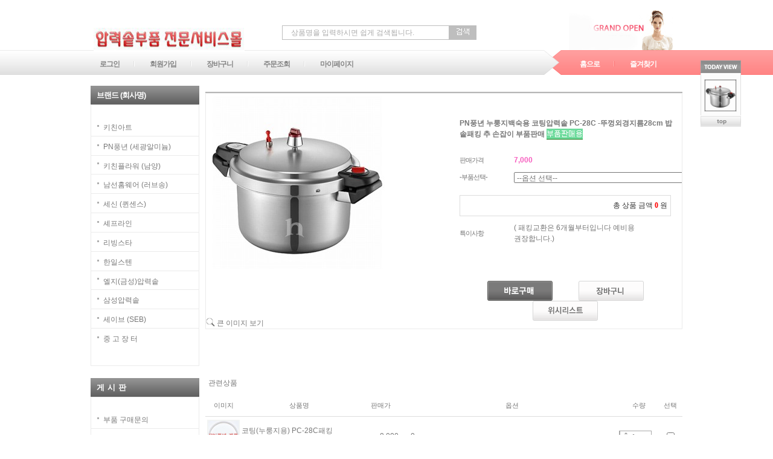

--- FILE ---
content_type: text/html
request_url: http://homeas.com/shop/shopdetail.html?branduid=8387&search=&xcode=079&mcode=001&scode=&special=1&GfDT=bmx1W14%3D
body_size: 24876
content:
<!DOCTYPE HTML PUBLIC "-//W3C//DTD HTML 4.01//EN" "http://www.w3.org/TR/html4/strict.dtd">
<html>
<head>
<meta http-equiv="CONTENT-TYPE" content="text/html;charset=EUC-KR">
<link rel="shortcut icon" href="/shopimages/homeas/favicon.ico" type="image/x-icon">
<link rel="apple-touch-icon-precomposed" href="/shopimages/homeas/mobile_web_icon.png" />
<meta name="referrer" content="no-referrer-when-downgrade" />
<meta property="og:type" content="website" />
<meta property="og:url" content="http://www.homeas.com/shop/shopdetail.html?branduid=8387&search=&xcode=079&mcode=001&scode=&special=1&GfDT=bmx1W14%3D" />

<title>[PN풍년 누룽지백숙용 코팅압력솥 PC-28C -뚜껑외경지름28cm 밥솥패킹 추 손잡이 부품판매]</title>

<link type="text/css" rel="stylesheet" href="/template_common/shop/simple_line/common.css?r=1391494200" /></head>

<script type="text/javascript" src="//wcs.naver.net/wcslog.js"></script>
<script type="text/javascript">
if (window.wcs) {
    if(!wcs_add) var wcs_add = {};
    wcs_add["wa"] = "s_765d50fa49d";
    wcs.inflow('homeas.com');
    wcs_do();
}
</script>

<body>
<script type="text/javascript" src="/js/jquery-1.7.2.min.js"></script>
<script type="text/javascript" src="/js/lazyload.min.js"></script>
<script type="text/javascript">
function getCookiefss(name) {
    lims = document.cookie;
    var index = lims.indexOf(name + "=");
    if (index == -1) {
        return null;
    }
    index = lims.indexOf("=", index) + 1; // first character
    var endstr = lims.indexOf(';', index);
    if (endstr == -1) {
        endstr = lims.length; // last character
    }
    return unescape(lims.substring(index, endstr));
}
</script><script type="text/javascript">
var MOBILE_USE = '';
</script><script type="text/javascript" src="/js/flash.js"></script>
<script type="text/javascript" src="/js/neodesign/rightbanner.js"></script>
<script type="text/javascript" src="/js/bookmark.js"></script>
<style type="text/css">

.MS_search_word { }

#comment_password {
    position: absolute;
    display: none;
    width: 300px;
    border: 2px solid #757575;
    padding: 7px;
    background: #FFF;
    z-index: 6;
}

</style>

<script type="text/javascript" src="/js/neodesign/option_validate2.js"></script>

<script type="text/javascript">

    var is_unify_opt = '' ? true : false; 
    var pre_baskethidden = 'Y';

var ORBAS = 'Y';
var is_mobile_use = false;
var template_m_setid = 1956;
var shop_language = 'kor';
var exchange_rate = '';
var is_kakao_pixel_basket = 'N';

var baskethidden = 'Y';


var optionJsonData = {0:{"mandatory": "Y","price":[1000,1000,0,0,3000,5000,9000,5000,6000,18000]}};
var stockInfo = { };


        var min_add_amount = parseInt(1, 10);    //최소주문수량

function show_hide(target, idx, lock, level, code, num1, num2, hitplus, hits_plus, uid) {
    if (level == 'unlogin') {
        alert('해당 게시물은 로그인 하셔야 확인이 가능합니다.');
        return;
    }
    if (level == 'nogroup') {
        alert('해당 게시판을 보실 수 있는 권한이 없습니다.');
        return;
    }
    (function($) {
        $.each($('[id^=' + target + '_block]'), function() {
            if ($(this).attr('id') == (target + '_block' + idx)) {
                if ($(this).css('display') == 'block' || $(this).css('display') == 'table-row') {
                    $(this).css('display', 'none');
                } else {
                    if ($.browser.msie) {
                        if (Math.abs($.browser.version) > 9) {
                            $(this).css('display', 'table-row').focus();
                        } else {
                            $(this).css('display', 'block').focus();
                        }
                    } else {
                        $(this).css('display', (this.nodeName.toLowerCase() == 'tr') ? 'table-row' : 'block').focus();
                    }
                    // 비밀번호가 승인된글은 다시 가져오지 않기 위함
                    if ($(this).find('.' + target + '_content').html().length == 0) {
                        comment_load(target + '_comment', code, num1, num2, idx, hitplus, hits_plus, '', uid);
                    } else {
                        // 비밀번호가 승인된 글 선택시 조회수 증가
                        if (lock == 'Y' && $(this).find('.' + target + '_content').html().indexOf('_chkpasswd') < 0) {
                            lock = 'N';
                        } 
                        // 비밀글 조회수 증가 기능 추가로 comment_load 에서도 조회수 업데이트 함.
                        if (lock != 'Y') update_hits(target, code, num1, num2, idx, hitplus, hits_plus);
                    }

                                    // 스크롤을 해당 글 위치로 이동
                var _offset_top = $('#' + $(this).attr('id')).offset().top;
                $('html, body').animate({ scrollTop: (_offset_top > 100 ? _offset_top - 100 : _offset_top) + 'px' }, 500);
                }
            } else {
                $(this).hide();
                // 비밀번호가 승인된것은 유지 하기 위해 주석처리
                //$('.' + target + '_content').empty();
            }
        });
    })(jQuery);
};


function spam_view() {
    return;
}


// ajax 호출하여 클릭된 게시글의 Hit수를 증가후 증가된 hit수를 보여주도록한다.
// 08. 02. 27 add by jiyun
// 08. 11. 11 스크립트 이름 변경. ward
function update_hits(target, code, num1, num2, idx, hitplus, hits_plus) {
    (function($) {
        $.ajax({
            type: 'GET',
            url: "/shop/update_hits.html",
            dataType: 'html',
            data: {
                'code': code,
                'num1': num1,
                'num2': num2,
                'hitplus': hitplus,
                'hits_plus': hits_plus
            },
            success: function(cnt) {
                $('#' + target + '_showhits' + idx).text(cnt);
                return false;
            }
        });
    })(jQuery);
    return false;
}

// 잠금글을 해당 상품 상세 하단에서 확인 가능하도록 추가함
// 08. 01. 16 add by jysung
function chk_lock(target, code, num1, num2, passwdId, hitplus, hits_plus, uid) {
    (function($) {
        var passwd = $('#' + passwdId);
        if ($(passwd).val().length == 0) {
            alert('글 작성시 입력한 비밀번호를 입력해주세요.');
            $(passwd).focus();
            return false;
        }
        var idx = $('.' + target.replace('_comment', '_content')).index($('#' + passwdId).parents('.' + target.replace('_comment', '_content'))) + 1;
        comment_load(target, code, num1, num2, idx, hitplus, hits_plus, passwd, uid);

    })(jQuery);
    // 08. 11. 11 스크립트 이름 변경 ward
    //new passwd_checker(code, brand, uid, cuid, passwd, id);
}


function comment_load(target, code, num1, num2, idx, hitplus, hits_plus, passwd, uid) {
    (function($) {
        var _param = {
            'target': target,
            'code': code,
            'num1': num1,
            'num2': num2,
            'passwd': ($(passwd).val() || ''),
            'branduid' : uid
        };
        $.ajax({
            type: 'POST',
            url: '/shop/chkpasswd_brandqna.html',
            //dataType: 'json',
            dataType: 'html',
            data: _param,
            success: function(req) {
                if (req === 'FALSE') {
                    alert(' 비밀번호가 틀립니다.');
                    $(passwd).focus();
                } else {
                    // 비밀번호가 승인된것은 유지 하기 위해 주석처리
                    //$('.' + target.replace('_comment', '_content')).empty();
                    $('#' + target.replace('_comment', '_block' + idx)).find('.' + target.replace('_comment', '_content')).html(req);
                    if (req.indexOf('_chkpasswd') < 0) {
                        update_hits(target.replace('_comment', ''), code, num1, num2, idx, hitplus, hits_plus);
                    }
                }
                return false;
            }
        });
    })(jQuery);
}

function key_check(e, target, code, num1, num2, passwdId, hitplus, hits_plus) {
    var e = e || window.event;
    if (escape(e.keyCode) == 13) {
        chk_lock(target, code, num1, num2, passwdId, hitplus, hits_plus);
    }
}

</script>

<link type="text/css" rel="stylesheet" href="/shopimages/homeas/template/work/1940/shopdetail.css?t=202301171247" />
<div id='blk_scroll_wings'><script type='text/javascript' src='/html/shopRbanner.html?param1=1' ></script></div>
<div id='cherrypicker_scroll'></div>
<div id="wrap">
    
<link type="text/css" rel="stylesheet" href="/shopimages/homeas/template/work/1940/header.1.css?t=202301120227" />
<div id="hdWrap">
    <div id="header">
        <h1 class="logo"><a href="/index.html"><img src="/design/homeas/main512.gif" alt="" title="" /></a></h1>
        <h2 class="blind">상품 검색 폼</h2>
        <div class="search">
            <form action="/shop/shopbrand.html" method="post" name="search">                <fieldset>
                    <legend>상품 검색 폼</legend>
                    <input name="search" onkeydown="CheckKey_search();" value=""  class="MS_search_word keyword" />                    <a href="javascript:search_submit();"><img class="sch-btn" src="/images/d3/simple_line/btn/btn_simpleline_hd_sch.gif" /></a>
                </fieldset>
            </form>        </div>
        <h2 class="blind">주메뉴</h2>
        <ul class="gnb">
                        <li><a href="https://homeas.com/shop/member.html?type=login">로그인</a></li>
            <li><a href="https://homeas.com/shop/idinfo.html">회원가입</a></li>
                        <li><a href="/shop/basket.html">장바구니</a></li>
            <li><a href="https://homeas.com/shop/confirm_login.html?type=myorder">주문조회</a></li>
            <li class="last"><a href="https://homeas.com/shop/member.html?type=mynewmain">마이페이지</a></li>
        </ul>
        <div class="banner">
           <img src="/design/homeas/2022/iogo/173-67.jpg" alt="" title="" />
        </div>
        <h2 class="blind">주메뉴</h2>
        <ul class="gnb gnb-r">
            <li><a href="/index.html">홈으로</a></li>
            <li class="last"><a href="javascript:CreateBookmarkLink('http://homeas.com', '압력솥부품(키친아트,PN풍년,세신퀸센스,키친플라워,남선러브송,셰프라인.리빙스타...) 전문쇼핑몰 입니다.');">즐겨찾기</a></li>
        </ul>
    </div><!-- #header -->
</div><!-- #hdWrap -->
<hr />    <div id="contentWrapper">
        <div id="contentWrap">
            
<link type="text/css" rel="stylesheet" href="/shopimages/homeas/template/work/1940/menu.1.css?t=202304052158" />
<div id="aside">
    <div class="shop-cate">
        <h2 class="hd">브랜드 (회사명)</h2>
        <ul class="snb">
                        <li class="first"><a href="/shop/shopbrand.html?type=X&xcode=001">키친아트</a></li>
                        <li><a href="/shop/shopbrand.html?type=X&xcode=079">PN풍년 (세광알미늄)</a></li>
                        <li><a href="/shop/shopbrand.html?type=X&xcode=080">키친플라워 (남양)</a></li>
                        <li><a href="/shop/shopbrand.html?type=X&xcode=006">남선홈웨어 (러브송)</a></li>
                        <li><a href="/shop/shopbrand.html?type=X&xcode=010">세신 (퀸센스)</a></li>
                        <li><a href="/shop/shopbrand.html?type=X&xcode=004">셰프라인</a></li>
                        <li><a href="/shop/shopbrand.html?type=X&xcode=005">리빙스타</a></li>
                        <li><a href="/shop/shopbrand.html?type=X&xcode=007">한일스텐</a></li>
                        <li><a href="/shop/shopbrand.html?type=X&xcode=023">엘지(금성)압력솥</a></li>
                        <li><a href="/shop/shopbrand.html?type=X&xcode=030">삼성압력솥</a></li>
                        <li><a href="/shop/shopbrand.html?type=X&xcode=029">세이브 (SEB)</a></li>
                        <li><a href="/shop/shopbrand.html?type=X&xcode=031">중 고 장 터</a></li>
                    </ul>
    </div>
    <div class="community">
        <h2 class="hd">게 &nbsp;시 &nbsp;판</h2>
        <ul class="snb">
                        <li class="first"><a href="/board/board.html?code=homeas">부품 구매문의</a></li>
                        <li><a href="/board/board.html?code=homeas_homeasb">입금/배송문의</a></li>
                    </ul>
    </div>
    <div class="cs-center">
        <h2 class="hd">고객지원센터</h2>
        <ul class="snb snb-cs">
            <li class="first">
                <div class="phone">안내: 010-8008-0906</div>
                <div class="work">
                                    AS업무상 꼭(사진과문자)<br />
                                </div>
            </li>
            <li>
                <div class="bank">
                                </div>
            </li>
        </ul>
        <ul class="snb snb-link">
                        <li><a href="javascript:notice()">공지사항</a></li>
                                            </ul>
    </div>
        </div><!-- #aside -->
<hr />            <div id="content">
                <div id="productDetail">
                    <div class="page-body">
                        <div class="item-hd line-hd" style="margin-top:0;">
                            <div class="tit"><h2><span style="font-size:14pt;"></span></h2></div>
                        </div>
                        <div class="thumb-info">
                            <div class="thumb-wrap">
                                <div class="thumb"><a id="zoom_image" href="javascript:imageview('079001000010.jpg', '1');" rel="/shopimages/homeas/079001000010.jpg">
<img class="detail_image" id="lens_img" src="/shopimages/homeas/0790010000102.jpg?1655348346" border="0" width="300" alt="상품이미지"/>
</a></div>
                                <div class="thumb-ctrl">
                                    <a href="javascript:imageview('079001000010.jpg', '1');"><img src="/images/d3/nature_green/btn/view_image_h15.gif" alt="확대" title="확대" /> 큰 이미지 보기</a>
                                </div>
                            </div><!-- .thumb-wrap -->
                            <form name="form1" method="post" id="form1" action="/shop/basket.html">
<input type="hidden" name="brandcode" value="079001000010" />
<input type="hidden" name="branduid" value="8387" />
<input type="hidden" name="xcode" value="079" />
<input type="hidden" name="mcode" value="001" />
<input type="hidden" name="typep" value="X" />
<input type="hidden" name="ordertype" />
<input type="hidden" name="opts" />
<input type="hidden" name="mode" />
<input type="hidden" name="optioncode" />
<input type="hidden" name="optiontype" />
<input type="hidden" name="optslist" />
<input type="hidden" id="price" name="price" value="7,000" />
<input type="hidden" id="disprice" name="disprice" value="" />
<input type="hidden" id="price_wh" name="price_wh" value="7,000" />
<input type="hidden" id="disprice_wh" name="disprice_wh" value="" />
<input type="hidden" id="option_type_wh" name="option_type_wh" value="PS" />
<input type="hidden" name="order_type" />
<input type="hidden" name="MOBILE_USE" value="NO" />
<input type="hidden" name="multiopt_direct" value="Y" />
<input type="hidden" name="miniq" id="miniq" value="1" />
<input type="hidden" name="maxq" id="maxq" value="2147483647" />
<input type="hidden" name="cart_free" value="" />
<input type="hidden" name="page_type" value="shopdetail" />
<input type="hidden" name="wish_action_type" value="" />
<input type="hidden" name="wish_data_type" value="" />
<input type="hidden" name="wish_get_prd_count" value="N" />
<input type="hidden" name="spcode" /><input type="hidden" name="spcode2" /><input type="hidden" id="regular_price" name="regular_price" value="7,000" />
<input type="hidden" id="discount_price" name="discount_price" value="" />
<input type="hidden" id="discount_type" name="discount_type" value="" />
<input type="hidden" name="uid" value="8387" />
<input type="hidden" id="option_type" name="option_type" value="PS" />                            <div class="info">
                                <h3 class="tit-prd">PN풍년 누룽지백숙용 코팅압력솥 PC-28C -뚜껑외경지름28cm 밥솥패킹 추 손잡이 부품판매 <span class='MK-product-icons'><img src='/shopimages/homeas/prod_icons/1?1283218384' class='MK-product-icon-2' /></span></h3>
                                <div class="table-opt">
                                    <table summary="판매가격, 적립금, 주문수량, 옵션, 사이즈, 상품조르기, sns">
                                        <caption>상품 옵션</caption>
                                        <colgroup>
                                            <col width="90" />
                                            <col width="*" />
                                        </colgroup>
                                        <tbody>
                                                                                                                                                                                                                            <tr>
                                                <th scope="row"><div class="tb-left">판매가격</div></th>
                                                <td class="price">
                                                    <div class="tb-left">
                                                                                                                    7,000                                                                                                            </div>
                                                </td>
                                            </tr>
                                                                                                                                                                                                <tr>
                                                <th scope="row"><div class="tb-left">-부품선택-</div></th>
                                                <td><div class="tb-left"><span id="MK_opt_0">
    <input type="hidden" id="optionlist_0" name="optionlist[]" value="" />
    <select id="MK_p_s_0" onchange="p_add_product(this)" p_opt_cnt="0" mandatory="Y" >
        <option value="">--옵션 선택--</option>
        <option value="0" price="7000" opt_price="1000" opt_title="누룽지백숙용압력솥 PC-28C 패킹-뚜껑외경지름28cm" stock_cnt="">누룽지백숙용압력솥 PC-28C 패킹-뚜껑외경지름28cm (+1,000원)</option>
<option value="1" price="7000" opt_price="1000" opt_title="누룽지백숙용압력솥 안전밸브大-안쪽너트긴쪽19mm-(품절)" stock_cnt="">누룽지백숙용압력솥 안전밸브大-안쪽너트긴쪽19mm-(품절) (+1,000원)</option>
<option value="2" price="7000" opt_price="0" opt_title="누룽지백숙용압력솥 안전밸브小-안쪽너트긴쪽15mm" stock_cnt="">누룽지백숙용압력솥 안전밸브小-안쪽너트긴쪽15mm</option>
<option value="3" price="7000" opt_price="0" opt_title="누룽지백숙용 코팅압력솥 일 추" stock_cnt="">누룽지백숙용 코팅압력솥 일 추</option>
<option value="4" price="7000" opt_price="3000" opt_title="누룽지백숙용 코팅압력솥 적색 추" stock_cnt="">누룽지백숙용 코팅압력솥 적색 추 (+3,000원)</option>
<option value="5" price="7000" opt_price="5000" opt_title="누룽지백숙용 코팅압력솥 일추set(추+신호대)" stock_cnt="">누룽지백숙용 코팅압력솥 일추set(추+신호대) (+5,000원)</option>
<option value="6" price="7000" opt_price="9000" opt_title="누룽지백숙용 코팅압력솥 적색추set(추+신호대)" stock_cnt="">누룽지백숙용 코팅압력솥 적색추set(추+신호대) (+9,000원)</option>
<option value="7" price="7000" opt_price="5000" opt_title="누룽지백숙용 코팅압력솥 뚜껑손잡이1벌" stock_cnt="">누룽지백숙용 코팅압력솥 뚜껑손잡이1벌 (+5,000원)</option>
<option value="8" price="7000" opt_price="6000" opt_title="누룽지백숙용 코팅압력솥 몸통손잡이1벌(L)" stock_cnt="">누룽지백숙용 코팅압력솥 몸통손잡이1벌(L) (+6,000원)</option>
<option value="9" price="7000" opt_price="18000" opt_title="누룽지백숙용 코팅압력솥 손잡이올세트(L)" stock_cnt="">누룽지백숙용 코팅압력솥 손잡이올세트(L) (+18,000원)</option>
    </select>
</span></div></td>
                                            </tr>
                                                                                                <tr>
                                                <td colspan="2"><div class="tb-left">                <div class="MK_optAddWrap">
                    <div id="MK_innerOptWrap">
                        <div id="MK_innerOptScroll">
                            <ul class="MK_inner-opt-cm" id="MK_innerOpt_01"></ul>
                            <ul class="MK_inner-opt-cm" id="MK_innerOpt_02"></ul>
                        </div>
                        <div id="MK_innerOptTotal" class="">
                            <p class="totalRight">
                            <span class="MK_txt-total">총 상품 금액</span>
                            <strong class="MK_total" id="MK_p_total">0</strong>
                            <span class="MK_txt-won">원</span>
                            
                            </p>
                        </div>
                    </div>
                </div> <!-- .MK_optAddWrap -->                <input type="hidden" name="xcode" value="079">
                <input type="hidden" name="mcode" value="001">
                <input type="hidden" name="option_type" id="option_type" value="PS">                <script type="text/javascript">
                var isdicker         = "";
                var NU_NL_only_2     = "";         //2단옵션일 경우 두번째 옵션만 사용유무 확인
                var basketcnt        = "0";
                var p_list_total_cnt = 0;
                var p_total_price    = 0;                         //장바구니에 담은 총금액
                var sellprice        = parseInt(7000, 10); //상품 기본 판매가(옵션값 제외)
                var option_type      = "PS";
                var opt_cnt          = 1 - 1;
                var optionprice      = "7000";
                var arrOptionPrice   = optionprice.split(',');
                var oiroptionprice   = "";
                var oriarrOptionPrice= oiroptionprice.split(',');
                var pc_cnt           = 0;                         //PC옵션의 인덱스값으로 사용
                var total_stock_cnt  = "";      //전체 재고 갯수
                var min_add_amount   = parseInt(1, 10); //최소주문수량
                var miniq            = parseInt(1, 10);    //최소주문수량
                var maxq             = parseInt(2147483647, 10);     //최대주문수량
                var brandcode        = "079001000010";
                var product_uid      = "8387";
                var pc_option        = new Array();
                var arr_li_code      = new Array();
                var collline         = "C";
                var discount_uid     = "";
                var etctype          = "|";
                var prd_sellprice    = "7000";
                var prd_regdate      = "2008-02-14 23:11:37";
                var is_discount      = "";
                var product_discount = "";
                var optioncode       = new Array();
                var collbasket_type  = 'Y';
                var baro_opt  = "N";
                </script></div></td>
                                            </tr>
                                                                                                                                                                                    <tr>
                                                <th scope="row"><div class="tb-left">특이사항</div></th>
                                                <td><div class="tb-left">( 패킹교환은 6개월부터입니다 예비용 권장합니다.)</div></td>
                                            </tr>
                                                                                                                                    <tr>
                                                <td colspan="2">
                                                    <div class="tb-left">
                                               </div>
                                                </td>
                                            </tr>
                                        </tbody>
                                    </table>
                                </div><!-- .table-opt -->
                                <div class="prd-btns">
                                                                        <a href="javascript:send_multi('', 'baro', '');"><img src="/images/d3/nature_green/btn/go_order_h33.gif" alt="바로구매" title="바로구매" /></a>
                                    <a href="javascript:send_multi('', '');"><img src="/images/d3/nature_green/btn/go_cart_h33.gif" alt="장바구니" title="장바구니" /></a>
                                    <a href="javascript:login_chk('079001000010');"><img src="/images/d3/nature_green/btn/go_wish_h33.gif" alt="위시리스트" title="위시리스트" /></a>
                                    
                                </div>
                            </div><!-- .info -->
                            </form>                        </div><!-- .thumb-info -->
						
                                                <form name="allbasket" method="post" action="/shop/basket.html">                        <div class="item-hd">
                           
						   
						   
						    <div class="tit2"><h2>관련상품</h2></div>
                        </div>
                        <div class="prd-list">
                            <table summary="상품이미지, 상품 설명, 가격">
                                <caption>관련 상품 리스트</caption>
                                <colgroup>
                                    <col width="60" />
                                    <col width="190" />
                                    <col width="80" />
                                    <col width="1" />
                                    <col />
                                    <col width="65" />
                                    <col width="40" />
                                </colgroup>
                                <thead>
                                    <tr>
                                        <th>이미지</th>
                                        <th>상품명</th>
                                        <th>판매가</th>
                                        <th></th>
                                        <th>옵션</th>
                                        <th>수량</th>
                                        <th>선택</th>
                                    </tr>
                                </thead>
                                <tbody>
                                                                        <tr>
                                        <td><div class="thumb"><a href="/shop/shopdetail.html?branduid=52709&search=&xcode=079&mcode=002&scode=&GfDT=bml5W1U%3D"><img class="MS_prod_img_s" src="/shopimages/homeas/0790020007993.jpg?1681059637" alt="상품 섬네일" title="상품 섬네일" /></a></div></td>
                                        <td><div class="prd-name"><a href="/shop/shopdetail.html?branduid=52709&search=&xcode=079&mcode=002&scode=&GfDT=bml5W1U%3D">코팅(누룽지용) PC-28C패킹 (뚜껑외경Ø 28㎝) </a></div></td>
                                        <td>
                                            <div class="tb-right prd-price">
                                                                                                    8,000                                                                                                                                                                                                                                                                                                                                            </div>
                                        </td>
                                        <td>
                                            <div class="tb-right prd-reserve">
                                                                                        0                                                                                        </div>
                                        </td>
                                        <td>
                                            <div>
                                                                                                                                                                                                    <input type="hidden" name="spcode" /><br />
                                                                                                                                                        <input type="hidden" name="spcode2" /><br />
                                                                                                                                        </div>
                                        </td>
                                        <td>
                                            <div class="prd-amount">
                                                <input type="text" name="quantity" value="1" size="4" style="{text-align: right; float: left;"  class="MS_related_quantity" />                                                <span class="btns">
                                                    <a class="btn-up" href="javascript:collquan_control('0', 'up');">수량증가</a>
                                                    <a class="btn-dw" href="javascript:collquan_control('0', 'down');">수량감소</a>
                                                </span>
                                            </div>
                                        </td>
                                        <td><div class="tb-center prd-check"><input type="checkbox" name="collbasket" value="079002000799"  class="MS_related_checkbox" /></div></td>
                                    </tr>
                                                                        <tr>
                                        <td><div class="thumb"><a href="/shop/shopdetail.html?branduid=101151&search=&xcode=079&mcode=002&scode=&GfDT=bmd3WA%3D%3D"><img class="MS_prod_img_s" src="/shopimages/homeas/0790020008493.jpg?1681059595" alt="상품 섬네일" title="상품 섬네일" /></a></div></td>
                                        <td><div class="prd-name"><a href="/shop/shopdetail.html?branduid=101151&search=&xcode=079&mcode=002&scode=&GfDT=bmd3WA%3D%3D">코팅누룽지백숙 안전밸브 小-안쪽너트긴쪽15㎜ </a></div></td>
                                        <td>
                                            <div class="tb-right prd-price">
                                                                                                    7,000                                                                                                                                                                                                                                                                                                                                            </div>
                                        </td>
                                        <td>
                                            <div class="tb-right prd-reserve">
                                                                                        0                                                                                        </div>
                                        </td>
                                        <td>
                                            <div>
                                                                                                                                                                                                    <input type="hidden" name="spcode" /><br />
                                                                                                                                                        <input type="hidden" name="spcode2" /><br />
                                                                                                                                        </div>
                                        </td>
                                        <td>
                                            <div class="prd-amount">
                                                <input type="text" name="quantity" value="1" size="4" style="{text-align: right; float: left;"  class="MS_related_quantity" />                                                <span class="btns">
                                                    <a class="btn-up" href="javascript:collquan_control('1', 'up');">수량증가</a>
                                                    <a class="btn-dw" href="javascript:collquan_control('1', 'down');">수량감소</a>
                                                </span>
                                            </div>
                                        </td>
                                        <td><div class="tb-center prd-check"><input type="checkbox" name="collbasket" value="079002000849"  class="MS_related_checkbox" /></div></td>
                                    </tr>
                                                                        <tr>
                                        <td><div class="thumb"><a href="/shop/shopdetail.html?branduid=52712&search=&xcode=079&mcode=002&scode=&GfDT=bmt3WA%3D%3D"><img class="MS_prod_img_s" src="/shopimages/homeas/0790020007983.jpg?1659926070" alt="상품 섬네일" title="상품 섬네일" /></a></div></td>
                                        <td><div class="prd-name"><a href="/shop/shopdetail.html?branduid=52712&search=&xcode=079&mcode=002&scode=&GfDT=bmt3WA%3D%3D">코팅누룽지백숙 전용 추set(추+신호대) </a></div></td>
                                        <td>
                                            <div class="tb-right prd-price">
                                                                                                    16,000                                                                                                                                                                                                                                                                                                                                            </div>
                                        </td>
                                        <td>
                                            <div class="tb-right prd-reserve">
                                                                                        0                                                                                        </div>
                                        </td>
                                        <td>
                                            <div>
                                                                                                                                                                                                    <input type="hidden" name="spcode" /><br />
                                                                                                                                                        <input type="hidden" name="spcode2" /><br />
                                                                                                                                        </div>
                                        </td>
                                        <td>
                                            <div class="prd-amount">
                                                <input type="text" name="quantity" value="1" size="4" style="{text-align: right; float: left;"  class="MS_related_quantity" />                                                <span class="btns">
                                                    <a class="btn-up" href="javascript:collquan_control('2', 'up');">수량증가</a>
                                                    <a class="btn-dw" href="javascript:collquan_control('2', 'down');">수량감소</a>
                                                </span>
                                            </div>
                                        </td>
                                        <td><div class="tb-center prd-check"><input type="checkbox" name="collbasket" value="079002000798"  class="MS_related_checkbox" /></div></td>
                                    </tr>
                                                                        <tr>
                                        <td><div class="thumb"><a href="/shop/shopdetail.html?branduid=52713&search=&xcode=079&mcode=002&scode=&GfDT=ZmZ3WA%3D%3D"><img class="MS_prod_img_s" src="/shopimages/homeas/0790020007943.jpg?1766456047" alt="상품 섬네일" title="상품 섬네일" /></a></div></td>
                                        <td><div class="prd-name"><a href="/shop/shopdetail.html?branduid=52713&search=&xcode=079&mcode=002&scode=&GfDT=ZmZ3WA%3D%3D">코팅누룽지백숙 뚜껑손잡이 1벌 </a></div></td>
                                        <td>
                                            <div class="tb-right prd-price">
                                                                                                    12,000                                                                                                                                                                                                                                                                                                                                            </div>
                                        </td>
                                        <td>
                                            <div class="tb-right prd-reserve">
                                                                                        0                                                                                        </div>
                                        </td>
                                        <td>
                                            <div>
                                                                                                                                                                                                    <input type="hidden" name="spcode" /><br />
                                                                                                                                                        <input type="hidden" name="spcode2" /><br />
                                                                                                                                        </div>
                                        </td>
                                        <td>
                                            <div class="prd-amount">
                                                <input type="text" name="quantity" value="1" size="4" style="{text-align: right; float: left;"  class="MS_related_quantity" />                                                <span class="btns">
                                                    <a class="btn-up" href="javascript:collquan_control('3', 'up');">수량증가</a>
                                                    <a class="btn-dw" href="javascript:collquan_control('3', 'down');">수량감소</a>
                                                </span>
                                            </div>
                                        </td>
                                        <td><div class="tb-center prd-check"><input type="checkbox" name="collbasket" value="079002000794"  class="MS_related_checkbox" /></div></td>
                                    </tr>
                                                                        <tr>
                                        <td><div class="thumb"><a href="/shop/shopdetail.html?branduid=52714&search=&xcode=079&mcode=002&scode=&GfDT=amZ3WA%3D%3D"><img class="MS_prod_img_s" src="/shopimages/homeas/0790020007953.jpg?1681059615" alt="상품 섬네일" title="상품 섬네일" /></a></div></td>
                                        <td><div class="prd-name"><a href="/shop/shopdetail.html?branduid=52714&search=&xcode=079&mcode=002&scode=&GfDT=amZ3WA%3D%3D">코팅누룽지백숙 몸통손잡이(L) 1벌 </a></div></td>
                                        <td>
                                            <div class="tb-right prd-price">
                                                                                                    13,000                                                                                                                                                                                                                                                                                                                                            </div>
                                        </td>
                                        <td>
                                            <div class="tb-right prd-reserve">
                                                                                        0                                                                                        </div>
                                        </td>
                                        <td>
                                            <div>
                                                                                                                                                                                                    <input type="hidden" name="spcode" /><br />
                                                                                                                                                        <input type="hidden" name="spcode2" /><br />
                                                                                                                                        </div>
                                        </td>
                                        <td>
                                            <div class="prd-amount">
                                                <input type="text" name="quantity" value="1" size="4" style="{text-align: right; float: left;"  class="MS_related_quantity" />                                                <span class="btns">
                                                    <a class="btn-up" href="javascript:collquan_control('4', 'up');">수량증가</a>
                                                    <a class="btn-dw" href="javascript:collquan_control('4', 'down');">수량감소</a>
                                                </span>
                                            </div>
                                        </td>
                                        <td><div class="tb-center prd-check"><input type="checkbox" name="collbasket" value="079002000795"  class="MS_related_checkbox" /></div></td>
                                    </tr>
                                                                        <tr>
                                        <td><div class="thumb"><a href="/shop/shopdetail.html?branduid=52715&search=&xcode=079&mcode=002&scode=&GfDT=bmp9W1U%3D"><img class="MS_prod_img_s" src="/shopimages/homeas/0790020007963.jpg?1766456091" alt="상품 섬네일" title="상품 섬네일" /></a></div></td>
                                        <td><div class="prd-name"><a href="/shop/shopdetail.html?branduid=52715&search=&xcode=079&mcode=002&scode=&GfDT=bmp9W1U%3D">코팅누룽지백숙 손잡이올set 1벌 </a></div></td>
                                        <td>
                                            <div class="tb-right prd-price">
                                                                                                    25,000                                                                                                                                                                                                                                                                                                                                            </div>
                                        </td>
                                        <td>
                                            <div class="tb-right prd-reserve">
                                                                                        0                                                                                        </div>
                                        </td>
                                        <td>
                                            <div>
                                                                                                                                                                                                    <input type="hidden" name="spcode" /><br />
                                                                                                                                                        <input type="hidden" name="spcode2" /><br />
                                                                                                                                        </div>
                                        </td>
                                        <td>
                                            <div class="prd-amount">
                                                <input type="text" name="quantity" value="1" size="4" style="{text-align: right; float: left;"  class="MS_related_quantity" />                                                <span class="btns">
                                                    <a class="btn-up" href="javascript:collquan_control('5', 'up');">수량증가</a>
                                                    <a class="btn-dw" href="javascript:collquan_control('5', 'down');">수량감소</a>
                                                </span>
                                            </div>
                                        </td>
                                        <td><div class="tb-center prd-check"><input type="checkbox" name="collbasket" value="079002000796"  class="MS_related_checkbox" /></div></td>
                                    </tr>
                                                                    </tbody>
                            </table>
                        </div>
                        <div class="related-allbasket"><a href="javascript:send_multi('6', '', 'relation', '')"><img src="/images/common/allbasket.gif" alt="선택상품 장바구니 담기" title="선택상품 장바구니 담기" /></a></div>                        <input type="hidden" name="collbasket" />
<input type="hidden" name="totalnum" value="6" />
<input type="hidden" name="spcode" />
<input type="hidden" name="spcode2" />
<input type="hidden" name="quantity" />
<input type="hidden" name="collbrandcode" />
<input type="hidden" name="aramount" />
<input type="hidden" name="arspcode" />
<input type="hidden" name="arspcode2" />
<input type="hidden" name="optionindex" />
<input type="hidden" name="alluid" />
<input type="hidden" name="alloptiontype" />
<input type="hidden" name="aropts" />
<input type="hidden" name="checktype" />
<input type="hidden" name="ordertype" />
<input type="hidden" name="brandcode" value="079001000010" />
<input type="hidden" name="branduid" value="8387" />
<input type="hidden" name="xcode" value="079" />
<input type="hidden" name="mcode" value="001" />
<input type="hidden" name="typep" value="X" /></form>                        						
						
						
						
						
						

                        <a name="prdInfo" class="board-mt"></a>
                        <ul class="board-hd">
                            <li class="now"><a href="#prdInfo">상품정보</a></li>
                            <li><a href="#prdDelivery">배송 / 교환 / 환불</a></li>
                            <li class="end"><a href="#prdReview">문의 / 리뷰게시판</a></li>
                        </ul>

                        <div class="prd-detail">
                            <div id="videotalk_area"></div><IMG SRC="http://homeas.img8.kr/%C7%B3%B3%E2/%BB%F3%BC%BC%BC%B3%B8%ED/%B4%A9%B7%EE%C1%F6%B9%E9%BC%F7%BF%EB%2D1.jpg"><BR><br><br>                            <!-- s: 상품 일반정보(상품정보제공 고시) -->
                                                        <div id="productWrap">
                                <h3 class="tb-tit"><img alt="GENERAL PRODUCT 상품 일반정보" src="/images/common/tit_generalproduct_h20.gif" /></h3>
                                <table>
                                    <colgroup>
                                        <col width="190" /><col width="*" />
                                    </colgroup>
                                                                        <tr>
                                        <th><span>품명 및 모델명</span></th>
                                        <td><span>상품 상세 페이지에 제공</span></td>
                                    </tr>
                                                                        <tr>
                                        <th><span>재질</span></th>
                                        <td><span>★ 스텐레스ㅡ① 몸체 전체 통3중 클래드 스텐(STS304:0.4T)+알미늄(1.8T)+스텐(STS304:0.4T)로 구성② STAINLESS 304계열, 1.2T의 두께 내염성, 내알카리성, 내산성에 강함 3중바닥:STS(18-8,27종:1.2T)+알루미늄(6T)+STS 304(0.5T) 프릭션(Friction) 공법 1,000톤의 순간 고온 및 고압에 의해 삼중 열판을 접합하는 특수 공법 ★ 주물알미늄 ㅡ일반솥보다 5mm이상 두꺼운 바닥 ★ 경질알미늄 ㅡ인위적 코팅이 아닌 자연발생적 경질 피막 처리 반 영구적 사용가능,박리 현상 없음,내구성·내식성·내마모성 강함 </span></td>
                                    </tr>
                                                                        <tr>
                                        <th><span>구성품</span></th>
                                        <td><span>패킹(실리콘),손잡이,안전밸브,신호추,노즐,등등</span></td>
                                    </tr>
                                                                        <tr>
                                        <th><span>크기</span></th>
                                        <td><span>상품 상세 페이지에 제공</span></td>
                                    </tr>
                                                                        <tr>
                                        <th><span>동일모델의 출시년월</span></th>
                                        <td><span>상품 상세 페이지에 제공</span></td>
                                    </tr>
                                                                        <tr>
                                        <th><span>제조자</span></th>
                                        <td><span>(주)  PN 풍년</span></td>
                                    </tr>
                                                                        <tr>
                                        <th><span>제조국</span></th>
                                        <td><span>대한민국</span></td>
                                    </tr>
                                                                        <tr>
                                        <th><span>수입신고 필 문구</span></th>
                                        <td><span>해당없음</span></td>
                                    </tr>
                                                                        <tr>
                                        <th><span>품질보증기준</span></th>
                                        <td><span>구매일로부터 패킹은 6개월 나머지는 1년입니다.(단 정상적인취사기준입니다.)</span></td>
                                    </tr>
                                                                        <tr>
                                        <th><span>A/S 책임자와 전화번호</span></th>
                                        <td><span>안내 : 010-8008-0906 압력솥서비스</span></td>
                                    </tr>
                                                                    </table>
                            </div>
                                                        <!-- e: 상품 일반정보(상품정보제공 고시) -->
                            <!-- 쿠폰 관련 부분 -->
                                                        <!-- 쿠폰관련 부분 끝 -->
                                                        <!-- 몰티비 플레이어 노출 위치 -->
<div id="malltb_video_player" style="margin-top: 10px; margin-bottom: 10px; text-align: center; display: none;"></div>                                                    </div>

						

                        <a name="prdDelivery" class="board-mt"></a>
                        <ul class="board-hd">
                            <li><a href="#prdInfo">상품정보</a></li>
                            <li class="now"><a href="#prdDelivery">배송 / 교환 / 환불</a></li>
                            <li class="end"><a href="#prdReview">문의 / 리뷰게시판</a></li>
                        </ul>
                                                <div class="prd-detail">
                                                <table border="0" cellpadding="0" cellspacing="0" width="100%">
                    <tr><td align="center"><img src="/shopimages/homeas/homeas_detailinfo.gif" align="absmiddle" border="0" /></td></tr>
                    </table>                        </div>
                        
                        <a name="prdReview" class="board-mt"></a>
                        <ul class="board-hd">
                            <li><a href="#prdInfo">상품정보</a></li>
                            <li><a href="#prdDelivery">배송 / 교환 / 환불</a></li>
                            <li class="end now"><a href="#prdReview">문의 / 리뷰게시판</a></li>
                        </ul>
                        
                        <a name="brandqna_list"></a>                        <div class="item-hd">
                            <div class="tit2"><h2>상품문의</h2></div>
                            <div class="btn">
                                                                                            </div>
                        </div>
                        <div class="table-slide qna-list">
                            <table summary="번호, 제목, 작성자, 작성일, 조회">
                                <caption>QnA 리스트</caption>
                                                                <tr class="nbg ndata">
                                    <td colspan="5"><div class="tb-center">등록된 문의가 없습니다.</div></td>
                                </tr>
                                                                </tbody>
                            </table>
                        </div><!-- .qna-list -->

                                                <div class="item-hd">
                            <div class="tit2"><h2>상품리뷰</h2></div>
                            <div class="btn">
                                                                                            </div>
                        </div>
                        <div class="table-slide review-list">
                            <table summary="번호, 제목, 작성자, 작성일, 조회">
                                <caption>review 리스트</caption>
                                                                            <tr class="nbg ndata">
                                                <td colspan="5"><div class="tb-center">등록된 리뷰가 없습니다.</div></td>
                                            </tr>
                                                                        </tbody>
                            </table>
                                                    </div><!-- .review-list -->
                                            </div><!-- .page-body -->
                </div><!-- #productDetail -->
            </div><!-- #content -->
        </div><!-- #contentWrap -->
    </div><!-- #contentWrapper-->
    <hr />
    
<link type="text/css" rel="stylesheet" href="/template_common/shop/simple_line/footer.1.css?t=201402041510" />
<div id="ftWrap">
    <div id="footer">
        <h2 class="blind">상점 링크</h2>
        <ul class="list">
            <li><a href="javascript:view_join_terms();">이용약관</a></li>
            <li><a href="javascript:bottom_privacy();"><strong><u>개인정보처리방침</u></strong></a></li>
            <li><a href="/html/info.html">이용안내</a></li>
            <li class="special"><a href="https://www.ftc.go.kr/bizCommPop.do?wrkr_no=4090186842" target="_blank">사업자번호확인</a></li>
        </ul>
    </div><!-- #footer -->
</div><!-- #ftWrap -->
<div id="ftInfo">
    <h2 class="blind">상점 정보</h2>
    <div class="info">
        <p>상호: 홈서비스센타 | 대표: 최윤섭 | 사업자등록번호: <a href="https://www.ftc.go.kr/bizCommPop.do?wrkr_no=4090186842" target="_blank">409-01-86842</a> | 통신판매업신고: 서구청 제2004 -80호 | 개인정보 보호 책임자: 최윤섭</p>
        <p class="last">주소: 광주시 서구 군분2로 54 361호 | <em>TEL: 안내: 010-8008-0906</em> | FAX:  | E-mail: <a href="javascript: __mk_open('/html/email.html', 'link_send_mail', 'width=600px, height=350px, scrollbars=yes');">homeas6@naver.com</a></p>
        <address>Copyright (c) All Rights Reserved.</address>
    </div>
        <div class="escrow">
                        <a href="http://www.homeas.com" onclick="window.open('https://okbfex.kbstar.com/quics?e2eType=10&page=C021590&cc=b034066%3Ab035526&mHValue=d25534df7e5ba63f3b1f051e3110e000', 'escrow', 'height=670,width=630'); return false;">
                    <img src="/images/common/escrow_bg_kookmin.gif" align="absmiddle" border="0" />
                </a>    </div>
    </div><!-- #ftInfo -->
<hr /></div><!-- #wrap -->
<link type="text/css" rel="stylesheet" href="/css/shopdetail.css"/>

<iframe id="loginiframe" name="loginiframe" style="display: none;" frameborder="no" scrolling="no"></iframe>

<div id="basketpage" name="basketpage" style="position: absolute; visibility: hidden;"></div>

<form name="coupon" action="/shop/shopdetail.html" method="post">
<input type="hidden" name="type" value="coupon" />
<input type="hidden" name="brandcode" value="079001000010" />
<input type="hidden" name="branduid" value="8387" />
<input type="hidden" name="couponnum" />
</form>

<div id="comment_password">
    <form onsubmit="comment_password_submit(); return false;" style="height: 20px; margin: 0; padding: 0;" autocomplete="off" >
    <input type="hidden" id="pw_num" name="pw_num" value="" />
    <input type="hidden" id="pw_mode" name="pw_mode" value="" />
    <span style="font-weight: bold;">비밀번호</span>
    <input type="password" id="input_passwd" name="input_passwd" size="25" value="" style="vertical-align: middle;" />
    <img src="/board/images/btn_ok.gif" alt="확인" onclick="comment_password_submit();" style="border: 0px; cursor: pointer; vertical-align: middle;" />
    <img src="/board/images/btn_close.gif" alt="닫기" onclick="comment_password_close();" style="border: 0px; cursor: pointer; position: absolute; top: 5px; right: 5px;" />
    </form>
</div><form id="frm_get_secret_comment" name="frm_get_secret_comment" method="post">
<input type="hidden" name="code" value="" />
<input type="hidden" name="num1" value="" />
<input type="hidden" name="num2" value="" />
<input type="hidden" name="mode" value="" />
<input type="text" name="___DUMMY___" readonly disabled style="display:none;" />
</form>

        <form action="/shop/shopbrand.html" method="post" name="hashtagform">
                <input type="hidden" name="search" value="">
                <input type="hidden" name="search_ref" value="hashtag">
        </form>

<div id="detailpage" name="detailpage" style="position: absolute; visibility: hidden;"></div>

    <script src="/js/wishlist.js?v=r237747"></script>
    <script>
        window.addEventListener('load', function() {
            var makeshop_wishlist = new makeshopWishlist();
            makeshop_wishlist.init();
            makeshop_wishlist.observer();
        });
    </script>

<script type="text/javascript" src="/js/neodesign/detailpage.js?ver=r218356"></script>
<script type="text/javascript" src="/js/neodesign/option_validate.js"></script>
<script type="text/javascript" src="/js/neodesign/product_list.js?ver=r216495"></script>
<script type="text/javascript" src="/js/neodesign/multiselect_option.js"></script>
<script type="text/javascript" src="/js/lib.js"></script>

<script type="text/javascript">

var _advertise = '   상품명을 입력하시면 쉽게 검색됩니다.';

function set_advertise_print() {
    var _search = '';
    if (document.getElementsByName('mutisearch').length > 0) {
        var _search = document.getElementsByName('mutisearch');
    } else if (document.getElementsByName('s').length > 0) {
        var _search = document.getElementsByName('s');
    } else if (document.getElementsByName('search').length > 0) {
        var _search = document.getElementsByName('search');
    }
    for (var i = 0; i < _search.length; i++) {
        if (_search[i].tagName.toLowerCase() == 'input' && _advertise.length > 0 && _search[i].type == 'text') {
            _search[i].value = _advertise;
            return false;
        }
    }
}

function input_search_focus_in() {
    // 검색 인풋 박스 안으로 포커스 이동시 멈춰버리기 위함
    var _search_input = '';
    if (document.getElementsByName('mutisearch').length > 0) {
        var _search_input = document.getElementsByName('mutisearch');
    } else if (document.getElementsByName('s').length > 0) {
        var _search_input = document.getElementsByName('s');
    } else if (document.getElementsByName('search').length > 0) {
        var _search_input = document.getElementsByName('search');
    }
    for (var i = 0; i < _search_input.length; i++) {
        if (_search_input[i].tagName.toLowerCase() == 'input') {
            if (_search_input[i].name == 's') {
                _search_input[i].onclick = function() {
                    this.value = '';
                };
            } else {
                _search_input[i].onfocus = function() {
                    this.value = '';
                };
            }
        }
    }
}

if (window.addEventListener) {
    window.addEventListener('load', function() {
        set_advertise_print();
        input_search_focus_in();
    }, false);
} else if (document.addEventListener) {
    document.addEventListener('load', function() {
        set_advertise_print();
        input_search_focus_in();
    }, false);
} else if (window.attachEvent) {
    window.attachEvent('onload', function() {
        set_advertise_print();
        input_search_focus_in();
    });
}

function CheckKey_search() {
    key = event.keyCode;
    if (key == 13) {
        
        document.search.submit();
    }
}

function search_submit() {
    var oj = document.search;
    if (oj.getAttribute('search') != 'null') {
        var reg = /\s{2}/g;
        oj.search.value = oj.search.value.replace(reg, '');
        oj.submit();
    }
}

function topnotice(temp, temp2) {
    window.open("/html/notice.html?date=" + temp + "&db=" + temp2, "", "width=450,height=450,scrollbars=yes");
}
function notice() {
    window.open("/html/notice.html?mode=list", "", "width=450,height=450,scrollbars=yes");
}

            function unknown_payment() {
                window.open('/html/unpaymentlist.html','unknown_payment','height=600,width=520,scrollbars=yes');
            }

        function view_join_terms() {
            window.open('/html/join_terms.html','join_terms','height=570,width=590,scrollbars=yes');
        }

        function top_sendmail() {
            window.open('/html/email.html', 'email', 'width=100, height=100');
        }

    function bottom_privacy() {
        window.open('/html/privacy.html', 'privacy', 'height=570,width=590,scrollbars=yes');
    }

                var display_option_stock = function (opt_type) {
                    var _form = document.form1;
                    var option_stock_display = 'NO';
                    if (option_stock_display == 'NO') { return; }

                    switch (opt_type) {
                        case 'NL':
                            if (typeof _form.spcode != 'undefined' && _form.spcode.value.length > 0) {     // spcode 가 선택이 되었을때만 실행
                                if (typeof _form.spcode2 != 'undefined' && _form.spcode2.type != 'hidden') {
                                    for (i = 0; i < _form.spcode2.length; i++) {
                                        _opt = _form.spcode2.options[i];
                                        if (_opt.value.length == 0) {
                                            continue;
                                        }
                                        _opt.text = ori_opt_text[i - 2];     // 초기화
                                        opt_stock = num[((i-2) * 10) + (_form.spcode.selectedIndex - 2)];
                                        if (opt_stock == 100000) {
                                            if (option_stock_display == 'DISPLAY') {
                                                _opt.text += " (재고수량 : 무제한)";
                                            }
                                        } else if (opt_stock > 0) {
                                            _opt.text = _opt.text + " (재고수량 : " + opt_stock + " 개)";
                                        }
                                    }
                                }
                            }
                            break;
                        case 'PS':
                            if (Object.keys(stockInfo).length > 0) {        // 재고 정보가 존재할경우만 실행
                                var select_elements = document.getElementsByName('optionlist[]');     // object or collection return 됨
                                
                                // 1. 필수인 옵션 element만 뽑는다.
                                var _mandatory_sel = []
                                  , _mandatory_sel_idx = []
                                  , _stock_key = [];
                                for (var i = 0, sel_cnt = select_elements.length; i < sel_cnt; i++) {
                                    var _sel = select_elements[i];
                                    if (_sel.getAttribute('mandatory') == 'Y') {
                                        _mandatory_sel.push(_sel);
                                        _mandatory_sel_idx.push(i);
                                    }
                                }

                                // 2. stock key를 뽑는다. (필수 옵션의 갯수 - 1 은 마지막 필수옵션 이전까지의 옵션들)
                                for (var i = 0, _idx_cnt = _mandatory_sel_idx.length - 1; i < _idx_cnt; i++) {
                                    if (select_elements[_mandatory_sel_idx[i]].value.length > 0) {
                                        _stock_key.push(select_elements[_mandatory_sel_idx[i]].options.selectedIndex - 1);
                                    }
                                }

                                // 필수옵션이 1개 이면 여기서 관련변수 변경
                                if (_mandatory_sel_idx.length == 1) {
                                    _stock_key.push(0);
                                }


                                // 3. stock key가 있으면 마지막 옵션에 options를 수정해준다
                                if (_stock_key.length > 0) {
                                    for (var i = 0; i < _mandatory_sel[_idx_cnt].length; i++) {      // 마지막 element
                                        var _opt = _mandatory_sel[_idx_cnt].options[i];
                                        if (_opt.value.length > 0) {
                                            _opt.text = _opt.getAttribute('origin');                    // 초기화
                                            _real_stock_key = _mandatory_sel_idx.length == 1 ? (i - 1) : _stock_key.join(',') + ',' + (i - 1);

                                            if (option_stock_display == 'DISPLAY' && stockInfo[_real_stock_key] == -1) {
                                                _opt.text += " (재고수량 : 무제한)";
                                            }
                                            if (stockInfo[_real_stock_key] > 0) {
                                                _opt.text += " (재고수량 : " + stockInfo[_real_stock_key] + " 개)";
                                            }
                                        }
                                    }
                                }
                            }
                            break;
                    }
                };

var changeOpt2value = function(num) {
    var optionIndex = optval = '';
    var optcnt = 0;
    var oki = oki2 = '-1';
    var _form = document.form1;
    if (!document.getElementById('option_type')) {
        if (typeof _form.spcode != 'undefined' && _form.spcode.selectedIndex > 1) {
            temp2 = _form.spcode.selectedIndex - 1;
            if (typeof _form.spcode2 == 'undefined' || _form.spcode2.type == 'hidden') temp3 = 1;
            else temp3 = _form.spcode2.length;
            for (var i = 2; i < temp3; i++) {
                var len = document.form1.spcode2.options[i].text.length;
                document.form1.spcode2.options[i].text = document.form1.spcode2.options[i].text.replace(' (품절)', '');
                if (num[(i - 2) * 10 + (temp2 - 1)] == 0) {
                    document.form1.spcode2.options[i].text = document.form1.spcode2.options[i].text + ' (품절)';
                }
            }
        }
    }
};




function imageview(temp, type) {
    var windowprops = 'height=350,width=450,toolbar=no,menubar=no,resizable=no,status=no';
    if (type == '1') {
        windowprops += ',scrollbars=yes';
        var imgsc = 'yes';
    } else {
        var imgsc = '';
    }
    if (temp.length == 0) {
        alert('큰이미지가 없습니다.');
        return;
    }

    if (document.layers) {
        var url = '/shop/image_view.html?scroll=' + imgsc + '&image=/shopimages/homeas/' + escape(temp);
    } else {
        var url = '/shop/image_view.html?scroll=' + imgsc + '&image=/shopimages/homeas/' + temp;
    }
    window.open(url, 'win', windowprops);
}


function send_wish(temp, temp2) {
    var _form = document.form1;
    if (document.getElementById('option_type')) {
        if (false === wishvalidateSubmit('check', _form, 'Y', 'N')) {
            return;
        }
    }
    if (temp2 != '') {
        _form.opts.value = '';
        for (i = 0; i < temp2; i++) {
            _form.opts.value += _form.mulopt[i].selectedIndex + ',';
            _form.optslist.value += _form.mulopt[i].value + '[||]';
        }
    }
    if (typeof _form.spcode != 'undefined' && _form.spcode.selectedIndex < 2) {
        temp2 = _form.spcode.selectedIndex - 1;
        if (typeof _form.spcode2 == 'undefined' || _form.spcode2.type == 'hidden') temp3 = 1;
        else temp3 = _form.spcode2.selectedIndex - 1;
        if (num[(temp3 - 1) * 10 + (temp2 - 1)] == 0) {
            alert('선택하신 상품의 옵션은 품절되었습니다. 다른 옵션을 선택하세요');
            _form.spcode.focus();
            return;
        }
    }

    

    var _j_form = jQuery('form[name=form1]');
    $('input[name=wish_action_type]', _j_form).val('insert');
    $('input[name=wish_data_type]', _j_form).val('ones');
    jQuery.ajax({
        url  : 'wish.action.html',
        type : 'POST',
        data :_j_form.serializeArray(),
        dataType: 'json',
        success: function(response) {
            if (response.success == true) {
                if (response.data) {
                    
                    if (response.data.pixel_event_id && response.data.pixel_event_id.length > 0) {
                        mk_call_fbq('AddToWishlist', response.data.pixel_event_id)
                    }
                    alert('Wish List에 등록되었습니다.\n장바구니 또는 마이페이지 상품보관함에서\n확인하실 수 있습니다.');
                    window.location.reload();
                    
                }
            } else {
                if (response.message != '') {
                    alert(response.message);
                }
                return;
            }
        }
    });
    return;
}

function openTab(tab_name) {
    // 쇼핑탭 상품 리로드 메서드인 reload_product_list()를 사용할수 있을 경우 실행함
    if (typeof(reload_product_list) == 'function') {
        reload_product_list(tab_name);
    }
}

function viewlayerbasket(visible, item, type) {
            openTab('BASKET');
            var _basket = jQuery('#basketpage');
            if (visible == 'visible') {
                jQuery.ajax({
                    type: 'POST',
                    url: '/shop/gobasket.layer.html',
                    dataType: 'html',
                    data: {
                        'item': item,
                        'type': type,
                        'device_type' : ""
                    },            success: function(req) {
                var _x = (jQuery(window).width()) / 2 + jQuery(document).scrollLeft() - 125;
                var _y = (jQuery(window).height()) / 2 + jQuery(document).scrollTop() - 100;
                // 가져온 html을 객체화 시켜서 필요한 부분만 뽑아 온다.
                // 이렇게 하지 않으면 가져온 html의 style이 페이지 전체에 영향을 끼친다.
                var _basket_layer = jQuery('<div></div>').html(req).find('table:first');
                jQuery(_basket).html(_basket_layer).css({
                    'width': 380,
                    'height': 200,
                    'left': _x,
                    'top': _y,
                    'zIndex': 10000,
                    'visibility': visible
                }).show();
                return false;
            }
        });
    } else {
        jQuery(_basket).css('visibility', visible);
    }
}

function send(temp, temp2, direct_order) {
    //레드오핀 제휴서비스 지원
    if(document.getElementById('logrecom')) {
        logrecom_cart_log(logreco_id, 2, log_url); 
    }

    document.form1.ordertype.value = '';
    if(temp=="baro") {
		var Naverpay_Btn_W	 =  document.getElementsByName('navercheckout');
		var Naverpay_Btn_Chk = false;
		if(Naverpay_Btn_W.length > 0) {			
			for (var np=0 ; np < Naverpay_Btn_W.length ; np++) {
				if(Naverpay_Btn_W[np].value) {
					Naverpay_Btn_Chk = true;
				} else {
					Naverpay_Btn_Chk = false;
				}
			}
		}

        // 카카오페이 바로구매
        var kakaopay_info_buy_cart = 'N';
        if (direct_order && direct_order == 'kakaopay_direct') {
            kakaopay_info_buy_cart = '';
            try{
                var aElement = document.createElement( "<input type='hidden' name='direct_order' id='direct_order' value='kakaopay_direct'>" );
            } catch (e) {
                var aElement = document.createElement( "input" );
                aElement.setAttribute('type','hidden');
                aElement.setAttribute('name','direct_order');
                aElement.setAttribute('id','direct_order');
                aElement.setAttribute('value', 'kakaopay_direct');
            }
            document.form1.appendChild( aElement );
        }

       // 장바구니 바로구매옵션 장바구니 상품 포함 으로 설정된경우 장바구니에 상품담겨진경우 얼랏창 노출
       if ('N' == 'N' && '0' > 0 && Naverpay_Btn_Chk === false && (!document.getElementById('direct_order') || (document.getElementById('direct_order') && document.getElementById('direct_order').value != 'payco_checkout'))) {
            var baro_basket_msg = '장바구니에 담겨 있는, 상품도 함께 주문됩니다.\n원치 않으실 경우 장바구니를 비워주세요.';

            // 카카오바로구매 장바구니 제외 조건이면 경고창 띄우지 않음
            if (kakaopay_info_buy_cart == 'Y' && (document.getElementById('direct_order') && document.getElementById('direct_order').value == 'kakaopay_direct')) {
                baro_basket_msg = '';
            }
            if (baro_basket_msg) alert(baro_basket_msg);
       }
       document.form1.ordertype.value='baro';
       document.form1.ordertype.value+= "|parent.|layer";
       document.form1.target = "loginiframe";
    }else {
       document.form1.ordertype.value='';
       document.form1.target = "";
    }
    if (document.getElementById('option_type')) {
        document.form1.action = 'basket.html';
        validateSubmit(temp, document.form1, 'Y');
        return;
    }
    if (document.form1.amount.value.length == 0) {
        alert('주문수량을 입력하세요.');
        document.form1.amount.focus();
        return;
    }
    if (isNaN(document.form1.amount.value)) {
        alert('주문수량에 숫자를 입력해주세요.');
        document.form1.amount.focus();
        return;
    }
    if (temp2 != '') {
        document.form1.opts.value = '';
        for (i = 0; i < temp2; i++) {
            if (typeof document.form1.optselect != 'undefined') {
                if (document.form1.optselect[i].value == 1 && document.form1.mulopt[i].selectedIndex == 0) {
                    alert('필수선택 항목입니다. 옵션을 반드시 선택하세요.');
                    document.form1.mulopt[i].focus();
                    return;
                }
                document.form1.opts.value += document.form1.mulopt[i].selectedIndex + ',';
            }
        }
    }
    if (typeof document.form1.spcode != 'undefined' && document.form1.spcode.selectedIndex < 2) {
        alert('옵션을 선택하셔야 구매가 가능합니다.');
        document.form1.spcode.focus();
        return;
    }
    if (typeof document.form1.spcode2 != 'undefined' && document.form1.spcode2.selectedIndex < 2) {
        alert('옵션을 선택하셔야 구매가 가능합니다.');
        document.form1.spcode2.focus();
        return;
    }
    if (typeof document.form1.spcode != 'undefined' && document.form1.spcode.selectedIndex < 2) {
        temp2 = document.form1.spcode.selectedIndex - 1;
        if (typeof document.form1.spcode2 == 'undefined') temp3 = 1;
        else temp3 = document.form1.spcode2.selectedIndex - 1;
        if (num[(temp3 - 1) * 10 + (temp2 - 1)] == 0) {
            alert('선택하신 상품의 옵션은 품절되었습니다. 다른 옵션을 선택하세요');
            document.form1.spcode.focus();
            return;
        }
    }
    document.form1.ordertype.value += '|parent.';
    document.form1.target = 'loginiframe';
        // 페이코 간편구매
        if (document.getElementById('direct_order') && document.getElementById('direct_order').value == 'payco_checkout') {
            if (typeof MOBILE_USE != 'undefined' && MOBILE_USE == 1) {
                document.form1.target = "";
            }
            else {
                window.open('', 'payco_win', 'width=692');
                document.form1.target = "payco_win";
            }
        }
    

    document.form1.action = 'basket.html';
    //document.form1.target = 'new2';
    if (typeof m_acecounter_use !== 'undefined' && m_acecounter_use === true && typeof ACM_PRODUCT == 'function') {
        ACM_PRODUCT(document.form1.amount.value);
        setTimeout(function () { document.form1.submit(); }, 100);
    } else {
        document.form1.submit();
    }
}


function seloptvalue(){}function allbasket(temp, temptype) {
    var _form = document.form1;
    var optionIndex = ''; //new Array();
    var alluid = '';
    if (document.getElementById('option_type')) {
        if (validateSubmit('check', _form, 'Y') === false) return;
        //return;
        var optionArr = document.getElementsByName('optionlist[]');
        for (var i = 0; i < optionArr.length; i++) {
            optionIndex += optionArr[i].value + '|';
        }
        alluid = _form.uid.value;
        var alloptype = _form.option_type.value;
    }
    optionIndex += '[||]';
    if (_form.amount.value.length == 0) {
        alert('주문수량을 입력하세요.');
        _form.amount.focus();
        return;
    }
    if (isNaN(_form.amount.value)) {
        alert('주문수량에 숫자를 입력해주세요.');
        _form.amount.focus();
        return;
    }
    var allamount = ',' + _form.amount.value;
    if (typeof _form.optselect != 'undefined') {
        _form.opts.value = '';
        for (i = 0; i < _form.optselect.length - 1; i++) {
            if (_form.optselect[i].value == 1 && _form.mulopt[i].selectedIndex == 0) {
                alert('필수선택 항목입니다. 옵션을 반드시 선택하세요.');
                _form.mulopt[i].focus();
                return;
            }
            _form.opts.value += _form.mulopt[i].selectedIndex + ',';
        }
        //_form.opts.value = _form.opts.value.substring(0,_form.opts.value.length-1);
    }

    var allopts = '|' + _form.opts.value;
    if (typeof _form.spcode != 'undefined' && _form.spcode.selectedIndex < 2) {
        alert('옵션을 선택하셔야 구매가 가능합니다.');
        _form.spcode.focus();
        return;
    }
    if (typeof _form.spcode2 != 'undefined' && _form.spcode2.selectedIndex < 2) {
        alert('옵션을 선택하셔야 구매가 가능합니다.');
        _form.spcode2.focus();
        return;
    }
    if (typeof _form.spcode != 'undefined' && _form.spcode.selectedIndex < 2) {
        temp2 = _form.spcode.selectedIndex - 1;
        if (typeof _form.spcode2 == 'undefined') temp3 = 1;
        else temp3 = _form.spcode2.selectedIndex - 1;
        if (num[(temp3 - 1) * 10 + (temp2 - 1)] == 0) {
            alert('선택하신 상품의 옵션은 품절되었습니다. 다른 옵션을 선택하세요');
            _form.spcode.focus();
            return;
        }
    }
    var basval;
    var collbrandcode = ',079001000010';
    if (typeof _form.spcode != 'undefined') var allspcode = ',' + _form.spcode.value;
    if (typeof _form.spcode2 != 'undefined') var allspcode2 = ',' + _form.spcode2.value;    for (var i = 0; i < temp; i++) {
        if (document.allbasket.collbasket[i] != undefined && document.allbasket.collbasket[i].checked == true) {
            if (typeof document.allbasket.spcode[i] != 'undefined' && document.allbasket.spcode[i].selectedIndex < 2) {
                alert('옵션을 선택하셔야 구매가 가능합니다.');
                document.allbasket.spcode[i].focus();
                return;
            }
            if (typeof document.allbasket.spcode2[i] != 'undefined' && document.allbasket.spcode2[i].selectedIndex < 2) {
                alert('옵션을 선택하셔야 구매가 가능합니다.');
                document.allbasket.spcode2[i].focus();
                return;
            }
            if (document.getElementById('option_type' + i)) {
                if (validateSubmit2(i) === false) return;
                //return;

                var optionArr = document.getElementsByName('optionlist' + i + '[]');

                for (var j = 0; j < optionArr.length; j++) {
                    optionIndex += optionArr[j].value + '|';
                }
                alluid += ',' + $('uid' + i).value;
                alloptype += ',' + document.getElementById('option_type' + i).value;
                optionIndex += '[||]';
            } else {
                alluid += ',';
                alloptype += ',';
                optionIndex += '[||]';
            }
            allspcode += ',' + document.allbasket.spcode[i].value;
            allspcode2 += ',' + document.allbasket.spcode2[i].value;
            allamount += ',' + document.allbasket.quantity[i].value;
            collbrandcode += ',' + document.allbasket.collbasket[i].value;
        }
    }
    if (collbrandcode.length == 0) {
        alert('선택된 상품이 없습니다.');
        document.allbasket.collbasket.focus();
        return;
    }
    document.allbasket.collbrandcode.value = collbrandcode;
    document.allbasket.aramount.value = allamount;
    document.allbasket.arspcode.value = allspcode;
    document.allbasket.arspcode2.value = allspcode2;
    document.allbasket.optionindex.value = optionIndex;
    document.allbasket.aropts.value = allopts;
    document.allbasket.alluid.value = alluid;
    document.allbasket.alloptiontype.value = alloptype;
    if (temptype == 'baro') document.allbasket.ordertype.value = 'baro';
    document.allbasket.ordertype.value += '|parent.';
    document.allbasket.target = 'loginiframe';
    document.allbasket.submit();
}


function login_chk_wish() {
    alert('회원에게만 제공이 되는 서비스입니다.\n우선 로그인을 하여 주시기 바랍니다.');
    location.href = "/shop/member.html?type=wish&branduid=8387";
}


var oriimg;
function multi_image_view(obj) {
    var img_obj = document.getElementById('lens_img');
    if (img_obj) {
        oriimg = img_obj.src;
        img_obj.src = obj.src;
    }
}
function multi_image_ori() {
    var img_obj = document.getElementById('lens_img');
    if (img_obj) {
        img_obj.src =oriimg;
    }
}


                var display_coll_option_stock = function (opt_type, num) {
                    var option_stock_display = 'NO';
                    if (option_stock_display == 'NO') { return; }
                    var _form = document.allbasket;
                    
                    switch (opt_type) {
                        case 'NL':
                            var _spcode = _form.spcode[num];
                            var _spcode2 = _form.spcode2[num];
                            if (typeof _spcode != 'undefined' && _spcode.value.length > 0) {     // spcode 가 선택이 되었을때만 실행
                                if (typeof _spcode2 != 'undefined' && _spcode2.type != 'hidden') {
                                    var _num = _spcode.getAttribute('stock').split(',');
                                    for (i = 0; i < _spcode2.length; i++) {
                                        var _opt = _spcode2.options[i];
                                        if (_opt.value.length == 0) {
                                            continue;
                                        }
                                        _opt.text = _opt.getAttribute('origin');     // 초기화
                                        var opt_stock = _num[((i-2) * 10) + (_spcode.options.selectedIndex - 2)];
                                        if (opt_stock == '') {
                                            if (option_stock_display == 'DISPLAY') {
                                                _opt.text += ' (재고수량 : 무제한)';
                                            }
                                        } else if (opt_stock == 0) {
                                            _opt.text += ' (품절)';
                                        } else if (opt_stock > 0) {
                                            _opt.text += ' (재고수량 : ' + opt_stock + ' 개)';
                                        }
                                    }
                                }
                            }
                            break;
                        case 'PS':
                            var _stockInfo = window['optionlist' + num + '_stockInfo'];
                            if (Object.keys(_stockInfo).length > 0) {        // 재고 정보가 존재할경우만 실행
                                var select_elements = document.getElementsByName('optionlist' + num + '[]');     // object or collection return 됨

                                // 1. 필수인 옵션 element만 뽑는다.
                                var _mandatory_sel = []
                                  , _mandatory_sel_idx = []
                                  , _stock_key = [];
                                for (var i = 0, sel_cnt = select_elements.length; i < sel_cnt; i++) {
                                    var _sel = select_elements[i];
                                    if (_sel.getAttribute('mandatory') == 'Y') {
                                        _mandatory_sel.push(_sel);
                                        _mandatory_sel_idx.push(i);
                                    }
                                }

                                // 2. stock key를 뽑는다. (필수 옵션의 갯수 - 1 은 마지막 필수옵션 이전까지의 옵션들)
                                for (var i = 0, _idx_cnt = _mandatory_sel_idx.length - 1; i < _idx_cnt; i++) {
                                    if (select_elements[_mandatory_sel_idx[i]].value.length > 0) {
                                        _stock_key.push(select_elements[_mandatory_sel_idx[i]].options.selectedIndex - 1);
                                    }
                                }

                                // 필수옵션이 1개 이면 여기서 관련변수 변경
                                if (_mandatory_sel_idx.length == 1) {
                                    _stock_key.push(0);
                                }


                                // 3. stock key가 있으면 마지막 옵션에 options를 수정해준다
                                if (_stock_key.length > 0) {
                                    for (var i = 0; i < _mandatory_sel[_idx_cnt].length; i++) {      // 마지막 element
                                        var _opt = _mandatory_sel[_idx_cnt].options[i];
                                        if (_opt.value.length > 0) {
                                            _opt.text = _opt.getAttribute('origin');                    // 초기화
                                            _real_stock_key = _mandatory_sel_idx.length == 1 ? (i - 1) : _stock_key.join(',') + ',' + (i - 1);

                                            if (_stockInfo[_real_stock_key] == 0) {
                                                _opt.text += " (품절)";
                                            } else if (option_stock_display == 'DISPLAY' && _stockInfo[_real_stock_key] == -1) {
                                                _opt.text += " (재고수량 : 무제한)";
                                            } else if (_stockInfo[_real_stock_key] > 0) {
                                                _opt.text += " (재고수량 : " + _stockInfo[_real_stock_key] + " 개)";
                                            }
                                        }
                                    }
                                }
                            }
                            break;
                    }
                }



function collquan_control(num, type) {
    //num--;
    if (type == 'down') {
        if (document.allbasket.quantity[num].value > 1) document.allbasket.quantity[num].value--;
    } else {
        document.allbasket.quantity[num].value++;
    }
    
}


function collallcheck() {
    var chkval = document.allbasket.check_all.checked;
    var num = document.allbasket.totalnum.value;
    for (i = 0; i < num; i++) {
        document.allbasket.collbasket[i].checked = chkval;
    }
}


function clickcoupon(couponnum, brandcode) {
    jQuery.ajax({
        type: 'POST',
        url: '/shop/download_coupon.ajax.html',
        dataType: 'html',
        async: false,
        data: {
            'couponnum': couponnum,
            'brandcode': brandcode,
            'type': 'coupon',
            'r': Math.random()
        },
        success: function(req) {
            var flag = req.substring(0,1);
            var msg = req.substring(2);
            alert(msg);
            if (flag == 'Y') location.href = '/shop/member.html?type=shopdetail&brandcode=079001000010&code=079&mcode=001&scode=';
        }
    });
    return;
}


/**
 * 리뷰 전체 펼침 기능
 * reviewlist = "O" 일때 기능 사용
 */
function reviewAllopen(prefix, total_count) {
    for (var i = 1; i <= total_count; i++) {
        if (document.getElementById(prefix + i) == null) { continue; }
        document.getElementById(prefix + i).style.display = (jQuery.browser.msie) ? (Math.abs(jQuery.browser.version) > 9 ? 'table-row' : 'block') : 'table-row';
    }
}


function comment_password(mode, num, event, code, num1, num2) {
    var comment_password = $('#comment_password');
    var form             = $('form#frm_get_secret_comment');
    $('input[name="code"]', form).val(code);
    $('input[name="num1"]', form).val(num1);
    $('input[name="num2"]', form).val(num2);
    $('input[name="mode"]', form).val(mode);

    $('#pw_num').val(num);

    if (typeof(comment_password) != 'undefined') {
        comment_password.css({ top: $(window).height() / 2 + $(window).scrollTop() + 'px', right: $(window).width() / 2 + 'px'}).show();
    }
    $('#input_passwd').val('').focus();
}
function comment_password_close() {
    $('#comment_password').hide();
    $('#pw_num').val('');
    $('#pw_mode').val('');
    $('#input_passwd').val('');
    return false;
}
function comment_password_submit() {
    var form = $('#frm_get_secret_comment');
    var pwd = $('#input_passwd');
    var num = $('#pw_num');

    if (pwd.val().length <= 0) {
        alert('비밀번호를 입력해주세요.');
        pwd.focus();
        return false;
    }

    $.ajax({
        type: 'post',
        url: '/board/comment.ajax.html',
        dataType: 'json',
        data: {
            code: $('input[name="code"]', form).val(),
            num1: $('input[name="num1"]', form).val(),
            num2: $('input[name="num2"]', form).val(),
            comnum: num.val(),
            pwd: pwd.val(),
            mode: 'view'
        },
        success: function (res) {
            switch (res.success) {
                case 'FAIL':
                    alert('비밀번호가 다릅니다.');
                    $('#input_passwd').focus();
                    break;
                case 'EMPTY':
                    alert('잘못된 접근 입니다..');
                    break;
                default:
                    $('#' + $('input[name="mode"]', form).val() + '_comment_' + $('input[name="num1"]', form).val() + '_' + num.val()).html(res.msg);
                    comment_password_close();
                    break;
            }
        }
    });
    return false;
}

changeOptvalue();

(function($) {
    var _code = Array();
    var _type = null;
    var _1st = $('#MS_select_navigation_1st');
    var _2st = $('#MS_select_navigation_2st');
    var _3st = $('#MS_select_navigation_3st');

    var _get_location = function(key) {
        if (key > 0 && _1st.length > 0 && _1st.children('option:selected').val() > 0) { _code.push('xcode=' + _1st.children('option:selected').val()); _type = _1st.children('option:selected').attr('type'); }
        if (key > 1 && _2st.length > 0 && _2st.children('option:selected').val() > 0) { _code.push('mcode=' + _2st.children('option:selected').val()); _type = _2st.children('option:selected').attr('type'); }
        if (key > 2 && _3st.length > 0 && _3st.children('option:selected').val() > 0) { _code.push('scode=' + _3st.children('option:selected').val()); _type = _3st.children('option:selected').attr('type'); }
        if (_code.length > 0) { return 'type=' + _type + '&' + _code.join('&'); }
    };

    _1st.change(function() { location.href = '/shop/shopbrand.html?' + _get_location(1); });
    _2st.change(function() { location.href = '/shop/shopbrand.html?' + _get_location(2); });
    _3st.change(function() { location.href = '/shop/shopbrand.html?' + _get_location(3); });
})(jQuery);

        function go_hashtag(search) {
            document.hashtagform.search.value = search
            document.hashtagform.submit();
        }

</script>
<style type="text/css">
html, body {
scrollbar-face-color:#BBC4CC;
scrollbar-highlight-color: #ffffff;
scrollbar-shadoW-color:#aaaabb;
scrollbar-3dlight-color:#9999aa;
scrollbar-arrow-color:#ffffff;
scrollbar-track-color:#eeeeee;
scrollbar-DARKSHADOW-color:#9999aa;

}
</style>    <style type="text/css">
        .setPopupStyle { height:100%; min-height:100%; overflow:hidden !important; touch-action:none; }
    </style>
    <script src="/js/referer_cookie.js"></script>
    <script>
        window.addEventListener('load', function() {
            var referer_cookie = new RefererCookie();
            referer_cookie.addService(new EnuriBrandStoreCookie());
            referer_cookie.handler();
        });
    </script><script type="text/javascript">
if (typeof getCookie == 'undefined') {
    function getCookie(cookie_name) {
        var cookie = document.cookie;
        if (cookie.length > 0) {
            start_pos = cookie.indexOf(cookie_name);
            if (start_pos != -1) {
                start_pos += cookie_name.length;
                end_pos = cookie.indexOf(';', start_pos);
                if (end_pos == -1) {
                    end_pos = cookie.length;
                }
                return unescape(cookie.substring(start_pos + 1, end_pos));
            } else {
                return false;
            }
        } else {
            return false;
        }
    }
}
if (typeof setCookie == 'undefined') {
    function setCookie(cookie_name, cookie_value, expire_date, domain) {
        var today = new Date();
        var expire = new Date();
        expire.setTime(today.getTime() + 3600000 * 24 * expire_date);
        cookies = cookie_name + '=' + escape(cookie_value) + '; path=/;';

        if (domain != undefined) {
            cookies += 'domain=' + domain +  ';';
        }  else if (document.domain.match('www.') != null) {
            cookies += 'domain=' + document.domain.substr(3) + ';';
        }
        if (expire_date != 0) cookies += 'expires=' + expire.toGMTString();
        document.cookie = cookies;
    }
}



function MSLOG_loadJavascript(url) {
    var head= document.getElementsByTagName('head')[0];
    var script= document.createElement('script');
    script.type= 'text/javascript';
    var loaded = false;
    script.onreadystatechange= function () {
        if (this.readyState == 'loaded' || this.readyState == 'complete')
        { if (loaded) { return; } loaded = true; }
    }
    script.src = url;
    head.appendChild(script);
}
var MSLOG_charset = "euc-kr";
var MSLOG_server  = "/log/log23";
var MSLOG_code = "homeas";
var MSLOG_var = "[base64]";

//파워앱에서만 사용
try {
    var LOGAPP_var = "";
    var LOGAPP_is  = "N";
    if (LOGAPP_is == "Y" && LOGAPP_var != "") {
        var varUA = navigator.userAgent.toLowerCase(); //userAgent 값 얻기
        if (varUA.match('android') != null) { 
            //안드로이드 일때 처리
            window.android.basket_call(LOGAPP_var);
        } else if (varUA.indexOf("iphone")>-1||varUA.indexOf("ipad")>-1||varUA.indexOf("ipod")>-1) { 
            //IOS 일때 처리
            var messageToPost = {LOGAPP_var: LOGAPP_var};
            window.webkit.messageHandlers.basket_call.postMessage(messageToPost);
        } else {
            //아이폰, 안드로이드 외 처리
        }
    }
} catch(e) {}
//파워앱에서만 사용 END

if (document.charset) MSLOG_charset = document.charset.toLowerCase();
if (document.characterSet) MSLOG_charset = document.characterSet.toLowerCase();  //firefox;
MSLOG_loadJavascript(MSLOG_server + "/js/mslog.js?r=" + Math.random());


</script>
<script type="text/javascript" src="/js/cookie.js"></script>
<script type="text/javascript">
function __mk_open(url, name, option) {
    window.open(url, name, option);
    //return false;
}

function action_invalidity() {
    return false;
}
</script>
<script type="text/javascript"></script><script type="text/javascript"></script><script>


function getInternetExplorerVersion() {
    var rv = -1;
    if (navigator.appName == 'Microsoft Internet Explorer') {
    var ua = navigator.userAgent;
    var re = new RegExp("MSIE ([0-9]{1,}[\.0-9]{0,})");
    if (re.exec(ua) != null)
    rv = parseFloat(RegExp.$1);
    }
    return rv;
}

function showcherrypickerWindow(height,mode,db){
    cherrypicker_width = document.body.clientWidth;
    var isIe = /*@cc_on!@*/false;
    if (isIe) {
        cherrypicker_width = parseInt(cherrypicker_width + 18);
    }
    setCookie('cherrypicker_view','on', 0);

    
    document.getElementById('cherrypicker_layer').style.display = "block";
    document.getElementById('cherrypicker_layer').innerHTML = Createflash_return(cherrypicker_width,'','/flashskin/CherryPicker.swf?initial_xml=/shopimages/homeas/cherrypicker_initial.xml%3Fv=1768823837&product_xml=/shopimages/homeas/%3Fv=1768823837', 'cherrypicker_flash', '');
}

function load_cherrypicker(){
    cherrypicker_check = true;

    if (!document.getElementById('cherrypicker_layer')) {
        return;
    }


}
</script>
<script src="/js/product_rollover_image.js"></script>
<script>
    window.addEventListener('load', () => {
        // 페이지 로딩 시 롤오버 이미지가 존재하는 경우에만 스크립트 실행
        setTimeout(function () {
            // 페이지 로딩 시 롤오버 이미지가 존재하는 경우에만 스크립트 실행
            if (document.querySelectorAll('[rollover_onimg]').length > 0) {
                var productRolloverImage = new ProdctRolloverImage("pc");
                productRolloverImage.event();
            }
        }, 2000);
    });
</script>

<script>
var inputs = document.getElementsByTagName("input");
for (x=0; x<=inputs.length; x++) {
    if (inputs[x]) {
        myname = inputs[x].getAttribute("name");
        if(myname == "ssl") {
            inputs[x].checked = 'checked';
        }
    }
}
(function($) {
    $(document).ready(function() {
        jQuery(':checkbox[name=ssl]').click(function() {
            this.checked = true;
        });
    });
})(jQuery);
</script>
<script type="text/javascript">
function get_querystring(key, default_) {
    if (default_==null) default_=""; 
    key = key.replace(/[\[]/,"\\[").replace(/[\]]/,"\\]");
    var regex = new RegExp("[\?&]"+key+"=([^&#]*)");
    var qs = regex.exec(window.location.href);
    if(qs == null) return default_;
    else return qs[1];
}

function nhn_anchor(pid) {
    
    if($('a[name="nhn_anchor_focus_' + pid + '"]').length > 0) { 
    document.location.assign('#nhn_anchor_focus_' + pid); 
    // anchor select class 추가
    document.getElementById('nhn_anchor_' + pid).className += ' nhn_anchor_select';
}
}
    
var click_pid = get_querystring('clickPid','null');
if(click_pid != 'null') {
    click_pid = click_pid.replace('mall_pid_','');
    nhn_anchor(click_pid);
}
</script>
<script type="text/javascript">
(function ($) {
    var discount_remain_timeout = setTimeout(function() {
        if (jQuery('.MS_remain_date').length > 0) {
            var discount_remain_timer = setInterval(function() {
                var now = new Date().getTime();
                jQuery('.MS_remain_date').each(function(idx, el) {
                    if (jQuery(el).attr('value').length > 0 && jQuery(el).attr('value') != '종료일 미정') {
                        var _end_date = new Date(jQuery(el).attr('value')).getTime();
                        var _remain_date = _end_date - now;

                        if (_remain_date <= 0) {
                            jQuery(this).html('');
                        } else {
                            _d = Math.floor(_remain_date / (1000 * 60 * 60 * 24));
                            _h = Math.floor((_remain_date % (1000 * 60 * 60 * 24)) / (1000 * 60 * 60));
                            _m = Math.floor((_remain_date % (1000 * 60 * 60)) / (1000 * 60));
                            _s = Math.floor(_remain_date % (1000 * 60) / 1000);

                            jQuery(el).html(_d + "일 " + _h + "시간 " + _m + "분 " + _s + "초");
                        }
                    }
                });
            }, 1000);
        }
    }, 1000);
})(jQuery);
</script><script type="text/javascript">
if (document.cookie.indexOf("app_agent=power_app") >= 0) {
    
}
</script>
<script type="text/javascript" src="/template_common/shop/simple_line/common.js?r=1391494200"></script>


</body>
</html>

--- FILE ---
content_type: text/html
request_url: http://homeas.com/html/shopRbanner.html?param1=1
body_size: 732
content:
document.writeln('');
document.writeln('<link type="text/css" rel="stylesheet" href="/template_common/shop/simple_line/scroll.css?t=201402041510" />');
document.writeln('        <div id="todayWrap">');
document.writeln('        <div class="hd">');
document.writeln('            <img src="/images/d3/simple_line/tit_today_view_h21.gif" alt="today view" title="today view" />');
document.writeln('        </div>');
document.writeln('        <ul class="cont">');
document.writeln('                        <li><a href="/shop/shopdetail.html?branduid=8387"><img src="/shopimages/homeas/0790010000103.jpg?1655348346" alt="상품 섬네일" title="상품 섬네일" /></a></li>');
document.writeln('                    </ul>');
document.writeln('        <div class="ft">');
document.writeln('            <a href="#wrap"><img src="/images/d3/simple_line/btn/go_top_h18.gif" alt="top" title="top" /></a>');
document.writeln('        </div>');
document.writeln('    </div><!-- #todayWrap -->');
document.writeln('    <hr />');
document.writeln('    ');
document.writeln('<style type="text/css">');
document.writeln('');
document.writeln('#blk_scroll_wings, #cherrypicker_scroll {');
document.writeln('    position: absolute;');
document.writeln('    visibility: hidden;');
document.writeln('    z-index: 999;');
document.writeln('}');
document.writeln('');
document.writeln('</style>');
document.writeln('');
document.writeln('<script type="text/javascript">');
document.writeln('');
document.writeln('    banner_position_type = \'CENTER\';');
document.writeln('    BannerHandler(\'blk_scroll_wings//100||520||G\');');
document.writeln('    if( window.addEventListener ) {');
document.writeln('        window.addEventListener("load",function() {');
document.writeln('                BannerHandler(\'blk_scroll_wings//100||520||G\');');
document.writeln('        },false);');
document.writeln('    } else if( document.addEventListener ) {');
document.writeln('        document.addEventListener("load",function() {');
document.writeln('            BannerHandler(\'blk_scroll_wings//100||520||G\');');
document.writeln('        },false);');
document.writeln('    } else if( window.attachEvent ) {');
document.writeln('        window.attachEvent("onload",function() {');
document.writeln('            BannerHandler(\'blk_scroll_wings//100||520||G\');');
document.writeln('        });');
document.writeln('    }');
document.writeln('');
document.writeln('</script>');
document.writeln('');

--- FILE ---
content_type: text/css
request_url: http://homeas.com/shopimages/homeas/template/work/1940/menu.1.css?t=202304052158
body_size: 1575
content:
/* BASIC css start */
#aside { overflow: hidden; float: left; width: 180px; margin-right: 10px; }
#aside .shop-cate, 
#aside .community, 
#aside .cs-center,
#aside .menu { margin-bottom: 20px; }
#aside .hd { width: 100%; height: 31px; line-height: 31px; padding-left: 10px; color: #fff; font-size: 13px; font-weight: bold; letter-spacing: -1px; background: url(/images/d3/simple_line/common/bg_snb_h31.gif) no-repeat 0 0; }
#aside .snb { padding: 20px 0 30px; border: 1px solid #ebebeb; }
#aside .snb li { padding: 7px 5px 5px 10px; word-wrap: break-word; }
#aside .shop-cate .snb li, 
#aside .community .snb li { padding-left: 20px; background: url(/images/d3/modern_simple/common/bull_h3_sqr_gray.gif) no-repeat 10px 45%; border-top: 1px solid #ebebeb; }
#aside .shop-cate .snb li a, 
#aside .community .snb li a { font-size: 12px; }
#aside .shop-cate .snb li.first,
#aside .community .snb li.first { border-top: 0; }
#aside .cs-center .snb li { color: #929292; }
#aside .cs-center .snb .phone { color: #4f4f4f; font-family: Tahoma; font-size: 13px; font-weight: bold; letter-spacing: -1px; }
#aside .cs-center .snb .work { margin-top: 5px; }
#aside .snb-cs { padding: 0; }
#aside .snb-cs li { border-top: 1px solid #ebebeb; }
#aside .snb-cs li.first { border-top: 0; }
#aside .snb-link { padding: 10px 0; border-top: 0; background-color: #fbfbfb; }
#aside .snb-link li { padding: 5px 0 5px 30px; background: url(/images/d3/modern_simple/common/bull_join_required.gif) no-repeat 20px 45%; }
#aside .snb-link li a { color: #929292; font-weight: bold; }
/* BASIC css end */



--- FILE ---
content_type: application/javascript
request_url: http://homeas.com/js/neodesign/multiselect_option.js
body_size: 10370
content:
// 해당 스트링의 바이트수를 return
String.prototype.bytes = function() { 
    var str = this;
    var len = 0;
    for (var i = 0; i < str.length; i++) {
        len += (str.charCodeAt(i) > 128) ? 2 : 1;
    }   
    return len;
}

var validateBytes = function(obj) {
    var maxsize = parseInt(obj.getAttribute('byte'));
    if (obj.value.bytes() > maxsize) {
        if (shop_language == 'eng') {
            alert("You have exceeded the maximum length. Please check that you entered a maximum of " + maxsize/2 + " korean characters or " + maxsize + " english letters/numbers/signs");
        } else {
            alert("옵션 입력 범위가 초과되었습니다.\n한번 더 확인해주세요\n" + "한글만" + maxsize/2 + "자 이내 혹은 영문/숫자/기호만 " + maxsize + "자 이내여야 가능합니다.");
        }
        return false;
    }
}

function number_format (number, decimals, dec_point, thousands_sep) {
    number = (number + '').replace(/[^0-9+\-Ee.]/g, '');
    var n = !isFinite(+number) ? 0 : +number,
        prec = !isFinite(+decimals) ? 0 : Math.abs(decimals),
        sep = (typeof thousands_sep === 'undefined') ? ',' : thousands_sep,
        dec = (typeof dec_point === 'undefined') ? '.' : dec_point,
        s = '',
        toFixedFix = function (n, prec) {
            var k = Math.pow(10, prec);
            return '' + Math.round(n * k) / k;
        };
    // Fix for IE parseFloat(0.55).toFixed(0) = 0;
    s = (prec ? toFixedFix(n, prec) : '' + Math.round(n)).split('.');
    if (s[0].length > 3) {
        s[0] = s[0].replace(/\B(?=(?:\d{3})+(?!\d))/g, sep);
    }
    if ((s[1] || '').length < prec) {
        s[1] = s[1] || '';
        s[1] += new Array(prec - s[1].length + 1).join('0');
    }
    return s.join(dec);
} 

function p_add_product(obj) {
    if (isdicker == 'Y') {
        alert(((shop_language == 'eng') ? 'The item that you selected may not be ordered, please contact shop administrator.' : '해당 상품은 상점에 문의하세요.'));
        return;
    }
    u_li_opt_index = '';
    opt_index_connect_string = '|';

    p_opt_cnt = parseInt(obj.getAttribute('p_opt_cnt'), 10);

    if (obj.value == '') {
        //alert("옵션을 선택하세요.");
        //옵션 선택을 눌렀을때.. 하위 옵션 초기화
        if (document.getElementById('MK_p_s_' + p_opt_cnt) && document.getElementById('MK_p_s_' + p_opt_cnt).selectedIndex == 0 ) {
            for (i = p_opt_cnt + 1; i <= opt_cnt; i++) {
                if (document.getElementById('MK_p_s_' + i)) {
                    document.getElementById('MK_p_s_' + i).selectedIndex = 0;
                }
            }
        }
        return;
    }

    if (p_opt_cnt == 0 && (option_type == 'NU' || option_type == 'NL') && optionprice.length > 0) {//2단옵션(NU, NL) 가격 변동형 일때 판매가 처리
        i = 0;
        j = document.getElementById('MK_p_s_'+ i).selectedIndex;
        sellprice = parseInt(arrOptionPrice[j-1], 10);
        if (isNaN(sellprice)) {
            sellprice = parseInt(arrOptionPrice[0], 10);
        }
        if (document.getElementById('pricevalue')) {
            orisellprice = parseInt(oriarrOptionPrice[j-1], 10);
            if (isNaN(orisellprice)) {
                orisellprice = parseInt(oriarrOptionPrice[0], 10);
            }
            if (isNaN(orisellprice) === false) {
                document.getElementById('pricevalue').innerHTML = number_format(orisellprice);
            }
        }

		// 판매가 할인율
		if (document.getElementById('discount_percent_span')) {
			if (obj.options[j].getAttribute('discount_percent')) {
				var discount_percent_arr = obj.options[j].getAttribute('discount_percent').split(',');
				var discount_percent = discount_percent_arr[j-1];

				document.getElementById("discount_percent_span").innerHTML = discount_percent;
			}
		}
    }

    if (p_opt_cnt <= opt_cnt) {
        u_li     = '';
        u_li_opt = '';
        u_price  = 0;
        for (i = 0; i < p_opt_cnt; i++) {
            if (document.getElementById('MK_p_s_' + i) && document.getElementById('MK_p_s_' + i).selectedIndex == 0) {
                alert(((shop_language == 'eng') ? "Please select the top option first." : "상위 옵션을 먼저 선택해주세요."));
                document.getElementById('MK_p_s_' + p_opt_cnt).selectedIndex = 0;
                return;
            }

            j = document.getElementById('MK_p_s_' + i).selectedIndex;
            u_li += document.getElementById('MK_p_s_' + i).options[j].value + '_';
            u_li_opt += document.getElementById('MK_p_s_' + i).options[j].getAttribute('opt_title') + ', ';
            u_li_opt_index += document.getElementById('MK_p_s_' + i).options[j].getAttribute('opt_title') + opt_index_connect_string;
            u_price += parseInt(document.getElementById('MK_p_s_' + i).options[j].getAttribute('opt_price'), 10);
            stock = document.getElementById('MK_p_s_' + i).options[j].getAttribute('stock_cnt'); 

            if (document.getElementById('optionlist_' + i)) {
                document.getElementById('optionlist_' + i).value = document.getElementById('MK_p_s_' + i).options[j].getAttribute('opt_title');
            }

            //optioncode = optioncode + document.getElementById('MK_p_s_' + i).options[j].value + ',';
            optioncode[i] = document.getElementById('MK_p_s_' + i).options[j].value;
            //document.form1.optioncode.value = optioncode;
            if (stock != '' && stock == 0 ) {
                alert(((shop_language == 'eng') ? "Out of stock." : "품절된 상품입니다."));
                return;
            }
        }

        j = document.getElementById('MK_p_s_' + p_opt_cnt).selectedIndex;
        if (j == 0) {
            document.getElementById('MK_p_s_' + p_opt_cnt).focus();
            return;
        }
        u_li += document.getElementById('MK_p_s_' + p_opt_cnt).options[j].value;
        u_li_opt += document.getElementById('MK_p_s_' + p_opt_cnt).options[j].getAttribute('opt_title');
        u_li_opt_index += document.getElementById('MK_p_s_' + p_opt_cnt).options[j].getAttribute('opt_title') + opt_index_connect_string;
        u_price += parseInt(document.getElementById('MK_p_s_' + p_opt_cnt).options[j].getAttribute('opt_price'), 10);
        stock = document.getElementById('MK_p_s_' + p_opt_cnt).options[j].getAttribute('stock_cnt'); 

        if (document.getElementById('optionlist_' + i)) {
            document.getElementById('optionlist_' + i).value = document.getElementById('MK_p_s_' + i).options[j].getAttribute('opt_title');
        }

        //optioncode = optioncode + document.getElementById('MK_p_s_' + i).options[j].value + ',';
        optioncode[i] = document.getElementById('MK_p_s_' + i).options[j].value;
        //document.form1.optioncode.value = optioncode;

        if (stock != '' && stock == 0 ) { //상품 자체가 품절일때
            alert(((shop_language == 'eng') ? "Out of stock." : "품절된 상품입니다."));
            for (i = i; i <= opt_cnt; i++) {
                document.getElementById('MK_p_s_' + i).selectedIndex = 0;
                if (document.getElementById('optionlist_' + i)) {
                    document.getElementById('optionlist_' + i).value = '';
                }
                optioncode[i] = '-1';
            }
            return;
        }

        if (p_opt_cnt != opt_cnt) {
            for (i = p_opt_cnt + 1; i <= opt_cnt; i++) {
                if (document.getElementById('MK_p_s_' + i)) {
                    document.getElementById('MK_p_s_' + i).selectedIndex = 0;
                }
            }

            if (option_type == 'NL') {
                change_option_stock(product_uid, option_type, u_li, 1);
            } else if (option_type == 'PS') {
                change_option_stock(product_uid, option_type, u_li, p_opt_cnt + 1);
            }
            return;
        }
    }

    if (document.getElementById('MK_li_' + u_li) != null) {
        alert(((shop_language == 'eng') ? "It has already been added." : "이미 추가되었습니다"));
        return;
    }

    if (isNaN(u_price)) {
        u_price = 0;
    }

    if (option_type == 'PP') {
        price = (parseInt(sellprice, 10) * miniq) + u_price;
        elem = document.createElement('li');
        elem.setAttribute('price', sellprice);
        elem.setAttribute('opt_price', u_price);
    } else {
        price = (parseInt(sellprice, 10) + u_price) * miniq;
        elem = document.createElement('li');
        elem.setAttribute('price', parseInt(sellprice, 10) + u_price);
        elem.setAttribute('opt_price', 0);
    }
    elem.setAttribute('optionindex', u_li_opt_index);
    elem.setAttribute('id', 'MK_li_' + u_li);
    // 모바일에서는 마크업이 다름
    var _option = Array();
    if (is_mobile_use === true) {
        _option.push('<span class="MK_p-name">' + u_li_opt + '</span>');
        _option.push('<div class="MK_qty-ctrl">');
        _option.push('<input type="tel" class="MK_count" value="' + miniq + '" id="MK_p_cnt_' + u_li + '" style="ime-mode:disabled;" onkeypress="return numbersonly(event, false);" onfocusout="p_chk_amount(\'' + u_li + '\');">');
        if (template_m_setid > 0) {
            _option.push('<a href="javascript:p_change_amount(\'+\', \'' + u_li + '\');" class="btn-type-02 box-gradient-02 box-shadow-02">');
            _option.push('<span>+1</span>');
            _option.push('</a>');
            _option.push('<a href="javascript:p_change_amount(\'-\', \'' + u_li + '\');" class="btn-type-02 box-gradient-02 box-shadow-02">');
            _option.push('<span>-1</span>');
            _option.push('</a>');
        }
        _option.push('</div>');
        _option.push('<strong class="MK_price"><span id="MK_p_price_' + u_li + '">' + number_format(price) + '</span>원</strong>');
        _option.push('<a class="MK_btn-del" href="javascript:p_del_product(\'' + u_li + '\');" id="MK_btn_del_' + u_li + '"><img src="/m/skin/basic/images/icon/icon_option_remove.gif" alt="삭제" border="0" /></a>');
    } else {
        _option.push('<span class="MK_p-name">' + u_li_opt + '</span>');
        _option.push('<div class="MK_qty-ctrl">');
        _option.push('<input type="text" class="MK_count" value="' + miniq + '" id="MK_p_cnt_' + u_li + '" style="ime-mode:disabled;" onkeypress="return numbersonly(event, false);" onfocusout="p_chk_amount(\'' + u_li + '\');" />');
        _option.push('<a href="javascript:p_change_amount(\'+\', \'' + u_li + '\');" class="MK_btn-up">');
        _option.push('<img src="/images/common/basket_up.gif" alt="수량증가" border="0" />');
        _option.push('</a>');
        _option.push('<a href="javascript:p_change_amount(\'-\', \'' + u_li + '\');" class="MK_btn-dw">');
        _option.push('<img src="/images/common/basket_down.gif" alt="수량감소" border="0" />');
        _option.push('</a>');
        _option.push('</div>');
        _option.push('<strong class="MK_price"><span id="MK_p_price_' + u_li + '">' + number_format(price) + '</span>원</strong>');
        _option.push('<a class="MK_btn-del" href="javascript:p_del_product(\'' + u_li + '\');" id="MK_btn_del_' + u_li + '"><img src="/board/images/btn_comment_del.gif" alt="삭제" border="0" /></a>');
    }
    elem.innerHTML = _option.join("\n");
    document.getElementById('MK_innerOpt_01').appendChild(elem);
    p_cal_total('+', price);
    p_check_scroll('+');
    arr_li_code[u_li] = u_li;
}

function p_add_product_pc() {
    var maxsize = 200;
    if (isdicker == 'Y') {
        alert(((shop_language == 'eng') ? 'The item that you selected may not be ordered, please contact shop administrator.' : '해당 상품은 상점에 문의하세요.'));
        return;
    }
    //u_li = '';
    u_li_opt = '';
    u_li_opt_index = '';
    connect_string = '';
    opt_index_connect_string = '|';

    if (shop_language == 'eng') {
        var opt_required_txt = 'Required';
        var opt_select_txt   = 'Select';
    } else {
        var opt_required_txt = '필수 입력';
        var opt_select_txt   = '선택 입력';
    }

    for (i = 0; i <= opt_cnt; i++) {
        if (document.getElementById('MK_p_s_' + i).getAttribute('mandatory') == 'Y' && (trim(document.getElementById('MK_p_s_' + i).value) == '' || document.getElementById('MK_p_s_' + i).value == opt_required_txt)) {
            alert('필수옵션을 입력하지 않았습니다. 옵션을 입력해주세요.');
            document.getElementById('MK_p_s_' + i).focus();
            return;
        }

        if (document.getElementById('MK_p_s_' + i).value.bytes() > maxsize) {
            if (shop_language == 'eng') {
                alert("You have exceeded the maximum length. Please check that you entered a maximum of " + maxsize/2 + " korean characters or " + maxsize + " english letters/numbers/signs");
            } else {
                alert("옵션 입력 범위가 초과되었습니다.\n한번 더 확인해주세요\n" + "한글만" + maxsize/2 + "자 이내 혹은 영문/숫자/기호만 " + maxsize + "자 이내여야 가능합니다.");
            }
            document.getElementById('MK_p_s_' + i).focus();
            return;
        }

        if (false === validateBytes(document.getElementById('MK_p_s_' + i))) {
            document.getElementById('MK_p_s_' + i).focus();
            return;
        }

        if (trim(document.getElementById('MK_p_s_' + i).value)) {
            value = document.getElementById('MK_p_s_' + i).value;
            if (document.getElementById('MK_p_s_' + i).value == opt_select_txt) {
                value = '';
            }
            u_li_opt       += connect_string + value;
            u_li_opt_index += value + opt_index_connect_string;
        } else {
            u_li_opt       += connect_string;
            u_li_opt_index += opt_index_connect_string;
        }
        connect_string = ', ';
    }
    //옵션중복체크
    if (pc_option.length > 0) {
        pc_option_cnt = pc_option.length;
        for (i = 0; i < pc_option_cnt; i++) {
            if (trim(u_li_opt) == pc_option[i]) {
                alert(((shop_language == 'eng') ? "It has already been added." : "이미 추가되었습니다"));
                return;
            }
        }
    }

    price = parseInt(sellprice, 10) * miniq;
    elem  = document.createElement('li');
    elem.setAttribute('price', sellprice);
    elem.setAttribute('opt_price', 0);
    elem.setAttribute('optionindex', u_li_opt_index);

    elem.setAttribute('id', 'MK_li_' + pc_cnt);
    // 모바일에서는 마크업이 다름
    var _option = Array();
    if (is_mobile_use === true) {
        _option.push('<span class="MK_p-name">' + u_li_opt + '&nbsp;</span>');
        _option.push('<div class="MK_qty-ctrl">');
        _option.push('<input type="tel" class="MK_count" value="' + miniq + '" id="MK_p_cnt_' + pc_cnt + '" style="ime-mode:disabled;" onkeypress="return numbersonly(event, false);" onfocusout="p_chk_amount(\'' + pc_cnt + '\');">');
        if (template_m_setid > 0) {
            _option.push('<a href="javascript:p_change_amount(\'+\', \'' + pc_cnt + '\');" class="btn-type-02 box-gradient-02 box-shadow-02">');
            _option.push('<span>+1</span>');
            _option.push('</a>');
            _option.push('<a href="javascript:p_change_amount(\'-\', \'' + pc_cnt + '\');" class="btn-type-02 box-gradient-02 box-shadow-02">');
            _option.push('<span>-1</span>');
            _option.push('</a>');
        }
        _option.push('</div>');
        _option.push('<strong class="MK_price"><span id="MK_p_price_' + pc_cnt + '">' + number_format(price) + '</span>원</strong>');
        _option.push('<a class="MK_btn-del" href="javascript:p_del_product(\'' + pc_cnt + '\');" id="MK_btn_del_' + pc_cnt + '"><img src="/m/skin/basic/images/icon/icon_option_remove.gif" alt="삭제" border="0" /></a>');
    } else {
        _option.push('<span class="MK_p-name">' + u_li_opt + '&nbsp;</span>');
        _option.push('<div class="MK_qty-ctrl">');
        _option.push('<input type="text" class="MK_count" value="' + miniq + '" id="MK_p_cnt_' + pc_cnt + '" style="ime-mode:disabled;" onkeypress="return numbersonly(event, false);" onfocusout="p_chk_amount(\'' + pc_cnt + '\');" />');
        _option.push('<a href="javascript:p_change_amount(\'+\', \'' + pc_cnt + '\');" class="MK_btn-up">');
        _option.push('<img src="/images/common/basket_up.gif" alt="수량증가" border="0" />');
        _option.push('</a>');
        _option.push('<a href="javascript:p_change_amount(\'-\', \'' + pc_cnt + '\');" class="MK_btn-dw">');
        _option.push('<img src="/images/common/basket_down.gif" alt="수량감소" border="0" />');
        _option.push('</a>');
        _option.push('</div>');
        _option.push('<strong class="MK_price"><span id="MK_p_price_' + pc_cnt + '">' + number_format(price) + '</span>원</strong>');
        _option.push('<a class="MK_btn-del" href="javascript:p_del_product(\'' + pc_cnt + '\');" id="MK_btn_del_' + pc_cnt + '"><img src="/board/images/btn_comment_del.gif" alt="삭제" border="0" /></a>');
    }
    elem.innerHTML = _option.join("\n");
    document.getElementById('MK_innerOpt_01').appendChild(elem);
    p_cal_total("+", price);
    p_check_scroll('+');
    pc_option[pc_cnt]   = trim(u_li_opt);
    arr_li_code[pc_cnt] = pc_cnt;
    pc_cnt++;
    //total_amount += miniq;
}

function p_cal_total(sign, c_price, callback) {
    c_price = parseInt(c_price);
	// 1. p_change_amount 콜백에서 호출시 2. 최소 수량이 1보다 클 경우
	if (callback == 'p_change_amount' && min_add_amount > 1) {
		c_price = c_price * min_add_amount;
	}
    if (sign == '+') {
        p_total_price = p_total_price + c_price;
    } else {
        p_total_price = p_total_price - c_price;
    }
    document.getElementById('MK_p_total').innerHTML = number_format(p_total_price);

    if (shop_language == 'eng' && document.getElementById('MK_p_total_usd')) {
        document.getElementById('MK_p_total_usd').innerHTML = price_exchange(exchange_rate, p_total_price);
    }
}

function p_change_amount(sign, code) {
    //TODO - 재고상태 체크
    per_price  = parseInt(document.getElementById('MK_li_' + code).getAttribute('price'), 10);
    opt_price  = parseInt(document.getElementById('MK_li_' + code).getAttribute('opt_price'), 10);
    now_amount = parseInt(document.getElementById('MK_p_cnt_' + code).value, 10);

    if (sign == '+') {
        //if (total_stock_cnt != '' && parseInt(total_stock_cnt, 10) == total_amount) {
        //    alert("갖고 있는 재고 수량이 부족합니다. 더이상 추가할 수 없습니다.");
        //    return;
        //}

        if (maxq == now_amount) {
            alert(((shop_language == 'eng') ? ("You must order maximum " + maxq + " or less for that item") : ("해당 상품은 최대 " + maxq + " 개 이하로 주문하셔야 합니다.")));
            return;
        }

        now_amount += min_add_amount;
        //total_amount++;
        document.getElementById('MK_p_cnt_' + code).value       = now_amount;
        document.getElementById('MK_p_price_' + code).innerHTML = number_format(per_price * now_amount + opt_price);
        p_cal_total(sign, per_price, 'p_change_amount');
    } else {
        if (miniq == now_amount) {
            alert(((shop_language == 'eng') ? ("You must order minimum " + miniq + " or more for that item") : ("해당 상품은 최소 " + miniq + " 개 이상 주문하셔야 합니다.")));
            return;
        }

        if (now_amount > 1) {
            now_amount -= min_add_amount;
            //total_amount--;
            document.getElementById('MK_p_cnt_' + code).value       = now_amount;
            document.getElementById('MK_p_price_' + code).innerHTML = number_format(per_price * now_amount + opt_price);
            p_cal_total(sign, per_price, 'p_change_amount');
        }
    }
}

function p_del_product(code) {
    del_Elem = document.getElementById('MK_li_' + code);

    if (del_Elem != null) {
        per_price  = parseInt(document.getElementById('MK_li_' + code).getAttribute('price'), 10);
        opt_price  = parseInt(document.getElementById('MK_li_' + code).getAttribute('opt_price'), 10);
        now_amount = parseInt(document.getElementById('MK_p_cnt_' + code).value, 10);
        p_cal_total('-', per_price * now_amount + opt_price);
        document.getElementById('MK_innerOpt_01').removeChild(del_Elem);
        p_check_scroll('-');
    }

    if (option_type == 'PC') {
        delete pc_option[code];
    }

    delete arr_li_code[code];
}

function p_check_scroll(sign) {
    if (sign == '+') {
        p_list_total_cnt++;
    } else {
        p_list_total_cnt--;
    }

    if (p_list_total_cnt > 4) {
        document.getElementById('MK_innerOptScroll').className = 'limit';
    } else {
        document.getElementById('MK_innerOptScroll').className = '';
    }
}

function p_chk_amount(code) {
    //TODO - 재고상태 체크
    now_price = setRemoveComma(document.getElementById('MK_p_price_' + code).innerHTML);
    p_cal_total('-', now_price);

    now_amount = document.getElementById('MK_p_cnt_' + code).value

    // 상품 최소수량 설정시 최소수량씩 증가 (최소수량×갯수만큼 증가/감소) 처리
    if (min_add_amount != 1 && (now_amount % min_add_amount) != 0) {
        now_amount = min_add_amount * Math.floor(now_amount / min_add_amount);
        if (now_amount == 0) {
            now_amount = min_add_amount;
        }
        document.getElementById("MK_p_cnt_" + code).value = now_amount;
    }

    if (isNaN(now_amount)) {
        now_amount = miniq;
        document.getElementById("MK_p_cnt_" + code).value = now_amount;
    }

    if (now_amount < miniq) {
        now_amount = miniq;
        document.getElementById('MK_p_cnt_' + code).value = now_amount;
        alert(((shop_language == 'eng') ? ("You must order minimum " + miniq + " or more for that item") : ("해당 상품은 최소 " + miniq + " 개 이상 주문하셔야 합니다.")));
    }

    if (now_amount > maxq) {
        now_amount = maxq;
        document.getElementById('MK_p_cnt_' + code).value = now_amount;
        alert(((shop_language == 'eng') ? ("You must order maximum " + maxq + " or less for that item") : ("해당 상품은 최대 " + maxq + " 개 이하로 주문하셔야 합니다.")));
    }

    per_price = parseInt(document.getElementById('MK_li_' + code).getAttribute('price'), 10);
    opt_price = parseInt(document.getElementById('MK_li_' + code).getAttribute('opt_price'), 10);
    document.getElementById('MK_p_price_' + code).innerHTML = number_format(per_price * now_amount + opt_price);
    p_cal_total('+', per_price * now_amount + opt_price);
}

function setRemoveComma(str) {
    return parseInt(str.replace(/,/g, ''));
}

function number_format(numstr) {
    var numstr = String(numstr);
    var re0    = /(\d+)(\d{3})($|\..*)/;
    if (re0.test(numstr)) {
        return numstr.replace(re0, function(str,p1,p2,p3) { return number_format(p1) + ',' + p2 + p3; });
    } else {
        return numstr;
    }
}

//숫자만 입력받기
function numbersonly(e, decimal) {
    var key; 
    var keychar; 

    if (window.event) { // IE에서 이벤트를 확인하기 위한 설정 
        key = window.event.keyCode; 
    } else if (e) { // FireFox에서 이벤트를 확인하기 위한 설정
        key = e.which; 
    } else { 
        return true; 
    }

    keychar = String.fromCharCode(key); 

    if ((key == null) || (key == 0) || (key == 8) || (key == 9) || (key == 13) || (key == 27)) { 
        return true; 
    } else if ((('0123456789').indexOf(keychar) > -1)) { 
        return true; 
    } else if (decimal && (keychar == '.')) { 
        return true; 
    } else {
        return false; 
    }
}

function trim(value) { 
    return value.replace(/^\s+|\s+$/g, ''); 
} 
 
/*
 temp     : 관심상품 수
 temptype : '' or 'baro' // 바로구매기능
 relation : '' or 'relation' //관련상품함께구매
 direct_order : '' or 'kakaopay_direct' // 바로구매 계속 늘어날수있음
 direct_buy_cart : '' or 장바구니 상품 제외 
 */
function send_multi(temp, temptype, relation, noproduct, direct_order, direct_buy_cart) {//장바구니 담기

    //레드오핀 제휴서비스 지원
    if(document.getElementById('logrecom')) {
        logrecom_cart_log(logreco_id, 2, log_url); 
    }

    if (!document.allbasket || !document.allbasket.collbrandcode) {
		alert(((shop_language == 'eng') ? "The store setting (multi-option) is invalid or \n or after page load is complete, please add to the shopping cart." : "해당 상점의 설정(멀티옵션)이 잘못 되었거나\n또는 페이지 로딩이 완료된 이후에 장바구니 담으시기 바랍니다."));
        return;
    }

    collbrandcode = '';
    aramount      = '';
    arspcode      = '';
    arspcode2     = '';
    alluid        = '';
    optionindex   = '';
    alloptiontype = '';
    aropts        = '';

    if (shop_language == 'eng') {
        var opt_required_txt = 'Required';
        var opt_select_txt   = 'Select';
    } else {
        var opt_required_txt = '필수 입력';
        var opt_select_txt   = '선택 입력';
    }

	if (document.form1.multiopt_direct && document.form1.multiopt_direct.value == "Y") {
		switch (option_type) {
			case "PS" :
			case "PP" :
				var last_option = "";
				var direct_option_check = false;
				for ( var i = 0; i <= opt_cnt; i++) {
					if(document.getElementById('MK_p_s_' + i).value == '') {
						var option_arr = document.getElementById('MK_p_s_' + i).options;
						for (var j=0; j<option_arr.length; j++) {
							if (option_arr[j].getAttribute("opt_title") == "선택안함" || option_arr[j].getAttribute("opt_title") == "구매안함") {
								option_arr[j].selected = true;
								direct_option_check = true;
								break;
							}
						}
					}

					// 옵션 중 선택안함, 구매안함이 없다면 진행을 더이상 못하게 막음, 다음 옵션은 선택되게 함
					if (document.getElementById('MK_p_s_' + i).value == '') {
						direct_option_check = false;
						break;
					}

					last_option = document.getElementById('MK_p_s_' + i);
				}

				if (direct_option_check == true) {
					p_add_product(last_option);
				}
				break;
		}
	}

    if (noproduct != 'YES') {
        var reg = /^\d|^N$|^N_/;
        for (key in arr_li_code) {
            if (!reg.test(key)) continue;//prototype 과 충돌로 인한 예외 처리
            collbrandcode += ',' + brandcode;
            alluid        += product_uid + ',';
            aramount      += ',' + document.getElementById('MK_p_cnt_' + key).value;
            alloptiontype += option_type + ',';

            switch (option_type) {
                case 'NO':
                    arspcode    += ',';
                    arspcode2   += ',';
                    optionindex += '[||]';
                    aropts      += '|';
                    break;
                case 'NL':
                case 'NU':
                    temp_spcode  = key.split('_');
                    if (NU_NL_only_2 == 'ONLY2') {
                        arspcode    += ',undefined';
                        arspcode2   += ',' + (parseInt(temp_spcode[0], 10) + 1);
                    } else {
                        arspcode    += ',' + (parseInt(temp_spcode[0], 10) + 1);
                        arspcode2   += ',' + (parseInt(temp_spcode[1], 10) + 1);
                    }
                    optionindex += '[||]';
                    aropts      += '|';
                    break;
                case 'OC':
                    arspcode    += ',';
                    arspcode2   += ',';
                    optionindex += '[||]';

                    temp_aropts  = key.split('_');
                    for (i = 0; i < temp_aropts.length; i++) {
                        temp_aropts[i] = parseInt(temp_aropts[i], 10) + 1;
                    }           
                    aropts += '|' + temp_aropts.valueOf() + ',';
                    break;
                case 'PC':
                case 'PP':
                case 'PS':
                    arspcode    += ',';
                    arspcode2   += ',';
                    optionindex += document.getElementById("MK_li_" + key).getAttribute("optionindex") + '[||]';
                    aropts      += '|';
                    break;
            }
        }
    }
    
    if (collbrandcode.length == 0 && relation != 'relation') {
        if (isdicker == 'Y') {
            alert(((shop_language == 'eng') ? 'The item that you selected may not be ordered, please contact shop administrator.' : '해당 상품은 상점에 문의하세요.'));
        } else {
            alert (((shop_language == 'eng') ? 'Please select an option for item.' : '상품에 대한 옵션을 선택해 주시기 바랍니다.'));
        }
        return;
    }
    alluid        = alluid.substring(0, alluid.length - 1);
    alloptiontype = alloptiontype.substring(0, alloptiontype.length - 1);

    if (relation == 'relation') {//관련상품 함께 주문
        if (collbasket_type != 'A') {           // 관련상품만 담기가 아닌경우만 본상품 옵션 체크
            for ( var i = 0; i <= opt_cnt; i++) {
                var _opt_value = document.getElementById('MK_p_s_' + i).value;
                if (_opt_value == opt_required_txt || _opt_value == opt_select_txt) {
                    _opt_value = '';
                }
                if(_opt_value == '') {
                    alert (((shop_language == 'eng') ? 'Please select an option for item.' : '상품에 대한 옵션을 선택해 주시기 바랍니다.'));
                    document.getElementById('MK_p_s_' + i).focus();
                    return;
                }
            }
        }
        var chk_el_cnt = 0;
        for (i = 0; i < temp; i++) {
            if (document.allbasket.collbasket[i].checked == true) {
                if (collline == 'C') {
                    if (typeof document.allbasket.spcode[i] != 'undefined' && document.allbasket.spcode[i].selectedIndex < 2) {
                        alert(((shop_language == 'eng') ? 'Selected option required to buy.' : '옵션을 선택하셔야 구매가 가능합니다.'));
                        document.allbasket.spcode[i].focus();
                        return;
                    }

                    if (typeof document.allbasket.spcode2[i] != "undefined" && document.allbasket.spcode2[i].selectedIndex < 2) {
                        alert(((shop_language == 'eng') ? 'Selected option required to buy.' : '옵션을 선택하셔야 구매가 가능합니다.'));
                        document.allbasket.spcode2[i].focus();
                        return;
                    }

                    if (document.getElementById('option_type' + i)) {
                        if (validateSubmit2(i) === false) return;

                        var optionArr = document.getElementsByName('optionlist' + i + '[]');

                        for (var j = 0; j < optionArr.length; j++) {
                            optionindex += optionArr[j].value + '|';
                        }

                        alluid        += ',' + document.getElementsByName('uid' + i).value;
                        alloptiontype += ',' + document.getElementsByName('option_type' + i).value;
                        optionindex   += '[||]';
                    } else {
                        alluid        += ',';
                        alloptiontype += ',';
                        optionindex   += '[||]';
                    }

                    arspcode   += ',' + document.allbasket.spcode[i].value;
                    arspcode2  += ',' + document.allbasket.spcode2[i].value;
                    aramount   += ',' + document.allbasket.quantity[i].value;
                }
                collbrandcode += ',' + document.allbasket.collbasket[i].value;
                chk_el_cnt++;
            }
        }
        if (collbasket_type == 'A' && chk_el_cnt === 0) {
            alert(((shop_language == 'eng') ? 'selected product does not exist' : '선택된 상품이 없습니다.'));
            return;
        }

        /*
        if (basketcnt > 0) {
            if (!confirm(((shop_language == 'eng') ? 'The cart already contains items.\nWould you like to add this product?' : '이미 장바구니에 담긴 상품이 있습니다.\n선택상품과 함께 장바구니에 추가하시겠습니까?'))){
                document.allbasket.checktype.value = 'Y';
            }
        }
        */
    }
    document.allbasket.collbrandcode.value = collbrandcode;
    document.allbasket.aramount.value      = aramount;
    document.allbasket.arspcode.value      = arspcode;
    document.allbasket.arspcode2.value     = arspcode2;
    document.allbasket.optionindex.value   = optionindex;
    document.allbasket.alluid.value        = alluid;
    document.allbasket.alloptiontype.value = alloptiontype;
    document.allbasket.aropts.value        = aropts;
    // document.allbasket.checktype.value     = '';
    document.allbasket.ordertype.value     = '';
    document.allbasket.brandcode.value     = brandcode;

    if (temptype == 'baro') {
		var Naverpay_Btn_W	 =  document.getElementsByName('navercheckout');
		var Naverpay_Btn_Chk = false;
		if(Naverpay_Btn_W.length > 0) {			
			for (var np=0 ; np < Naverpay_Btn_W.length ; np++) {
				if(Naverpay_Btn_W[np].value) {
					Naverpay_Btn_Chk = true;
				} else {
					Naverpay_Btn_Chk = false;
				}
			}
		}

        // 카카오페이 바로구매
        if (direct_order && direct_order == 'kakaopay_direct') {
            try{
                var aElement = document.createElement( "<input type='hidden' name='direct_order' id='direct_order' value='kakaopay_direct'>" );
            } catch (e) {
                var aElement = document.createElement( "input" );
                aElement.setAttribute('type','hidden');
                aElement.setAttribute('name','direct_order');
                aElement.setAttribute('id','direct_order');
                aElement.setAttribute('value', 'kakaopay_direct');
            }
            document.allbasket.appendChild( aElement );
        }

        // 장바구니 바로구매옵션 장바구니 상품 포함 으로 설정된경우 장바구니에 상품담겨진경우 얼랏창 노출
        if (baro_opt == 'N' && basketcnt > 0 && Naverpay_Btn_Chk === false && (!document.getElementById('direct_order') || (document.getElementById('direct_order') && document.getElementById('direct_order').value != 'payco_checkout'))) { 
            var baro_basket_msg =  '장바구니에 담겨 있는, 상품도 함께 주문됩니다.\n원치 않으실 경우 장바구니를 비워주세요.';

            // 카카오바로구매 장바구니 제외 조건이면 경고창 띄우지 않음
            if (direct_buy_cart == 'Y' && (document.getElementById('direct_order') && document.getElementById('direct_order').value == 'kakaopay_direct')) {
                baro_basket_msg = '';
            }
            if (baro_basket_msg) alert(baro_basket_msg);
        }    
        document.allbasket.ordertype.value ='baro';
        document.allbasket.ordertype.value += '|parent.|layer';
        document.allbasket.target = 'loginiframe';
    }else {
        document.allbasket.ordertype.value ='';
        document.allbasket.target = '';

        // 카카오광고 Pixel Npay 구매측정
        if (is_kakao_pixel_basket) {
            if (is_kakao_pixel_basket == 'Y') {
                insert_kakao_pixel_basket();
            }
        }
    }

    if (ORBAS == 'A') {
        document.allbasket.ordertype.value += '|parent.|layer';
        document.allbasket.target = 'loginiframe';
    } else if (ORBAS == 'Y') {
        document.allbasket.ordertype.value += '|parent.';
        document.allbasket.target = 'loginiframe';
    }

    // 페이코 간편구매
    if (document.getElementById('direct_order') && document.getElementById('direct_order').value == 'payco_checkout') {
        if (typeof MOBILE_USE != 'undefined' && MOBILE_USE == 1) {
            document.allbasket.target = "";
        }
        else {
            window.open('', 'payco_win', 'width=692');
            document.allbasket.target = "payco_win";
        }
    }

    document.allbasket.submit();
}

//재고있는 상품일때 옵션셀렉트 이후 다음 옵션 ajax로 재고 확인후 재출력해주기
function change_option_stock(uid, option_type, selected_opt, target_id) {
    if (uid == '' || option_type == '' || selected_opt == '') {
        return;
    }

    if (window.XMLHttpRequest) {
        xmlhttp = new XMLHttpRequest();   // code for IE7+, Firefox, Chrome, Opera, Safari
    } else {
        xmlhttp = new ActiveXObject('Microsoft.XMLHTTP'); // code for IE6, IE5
    }

    xmlhttp.onreadystatechange = function() {
        if (xmlhttp.readyState == 4 && xmlhttp.status == 200) {
            document.getElementById('MK_opt_' + target_id).innerHTML = xmlhttp.responseText;
        }
    }

    //POST 방식
    if (typeof MOBILE_USE != 'undefined' && MOBILE_USE === true) {
        xmlhttp.open('POST', '/m/multi_option_stock.ajax.html', true);
    } else {
        xmlhttp.open('POST', 'multi_option_stock.ajax.html', true);
    }
    xmlhttp.setRequestHeader('Content-type', 'application/x-www-form-urlencoded');
    xmlhttp.send('uid=' + uid + '&option_type=' + option_type + '&selected_opt=' + selected_opt + '&discount_uid=' + discount_uid + '&etctype=' + etctype + '&prd_sellprice=' + prd_sellprice + '&regdate=' + prd_regdate + '&is_discount=' + is_discount + '&product_discount=' + product_discount);
}

function wishvalidateSubmit(temp, form, baskettype, mobileuse) {
    var optionType = document.getElementById('option_type').value;
    var maxsize = 200;
    var optionIndex ='';

    if (shop_language == 'eng') {
        var opt_required_txt = 'Required';
        var opt_select_txt   = 'Select';
    } else {
        var opt_required_txt = '필수 입력';
        var opt_select_txt   = '선택 입력';
    }

    // wish 에 담을때는 필수체크 안함
    if (optioncode.length == 0) {
        if (optionType == 'PC') {
            for (var i = 0; i <= opt_cnt; i++) {
                if (document.getElementById('MK_p_s_' + i)) {
                    if (temp != 'check' && (document.getElementById('MK_p_s_' + i).value == opt_select_txt || document.getElementById('MK_p_s_' + i).value == opt_required_txt)) {
                        document.getElementById('MK_p_s_' + i).value = '';
                    }
                    if (document.getElementById('MK_p_s_' + i).value.bytes() > maxsize) {
                        if (shop_language == 'eng') {
                            alert("You have exceeded the maximum length. Please check that you entered a maximum of " + maxsize/2 + " korean characters or " + maxsize + " english letters/numbers/signs");
                        } else {
                            alert("옵션 입력 범위가 초과되었습니다.\n한번 더 확인해주세요\n" + "한글만" + maxsize/2 + "자 이내 혹은 영문/숫자/기호만 " + maxsize + "자 이내여야 가능합니다.");
                        }
                        return false;
                    }
                }
            }
        }

        for (var i = 0; i <= opt_cnt; i++) {
            optionIndex += '-1,';
        }
    } else {
        for (var i = 0; i <= opt_cnt; i++) {
            if (optionType == 'PC') {
                if (document.getElementById('MK_p_s_' + i)) {
                    if (document.getElementById('MK_p_s_' + i).value == opt_select_txt || document.getElementById('MK_p_s_' + i).value == opt_required_txt) {
                        document.getElementById('MK_p_s_' + i).value = '';
                    }
                }
            } else {
                if (optioncode[i] == 'N') { //'선택안함'에 대한 처리
                    optioncode[i] = '-1';
                }
                optionIndex += optioncode[i] + ',';
            }

            if (optionType == 'OC') {
                if (optioncode[i] == 'undefined' || isNaN(optioncode[i])) { 
                    optioncode[i] = '-1';
                }

                form.opts.value += parseInt(optioncode[i], 10) + 1 + ",";
            }
        }
    }

    switch (optionType) {
        case 'OC' :
            optionIndex = '';
            break;
        case 'NO' :
            optionIndex = '';
            break;
        case 'NU' :
        case 'NL' :
            if (document.getElementById('MK_p_s_0')) {
                if (document.getElementById('MK_p_s_0').value == '') {
                    form.spcode.value = 0;
                } else {
                    form.spcode.value = parseInt(document.getElementById('MK_p_s_0').value, 10) + 1;
                }
            }

            if (document.getElementById('MK_p_s_1')) {
                if (document.getElementById('MK_p_s_1').value == '') {
                    form.spcode2.value = 0;
                } else {
                    form.spcode2.value = parseInt(document.getElementById('MK_p_s_1').value, 10) + 1;
                }
            }
            break;
    }

    if (baskettype == 'A' && temp != 'check') {
        form.ordertype.value += '|parent.|layer';
        form.target = 'loginiframe';
    } else if (baskettype == 'Y' && temp != 'check') {
        form.ordertype.value += '|parent.';
        form.target = 'loginiframe';
    }

    form.mode.value = 'wish';
    form.optioncode.value = optionIndex;
    if (mobileuse == 'Y') {
        form.action = '/m/product.html';
    } else {
        form.action = '/shop/shopdetail.html';
    }

    if (temp != 'check') form.submit();
}
